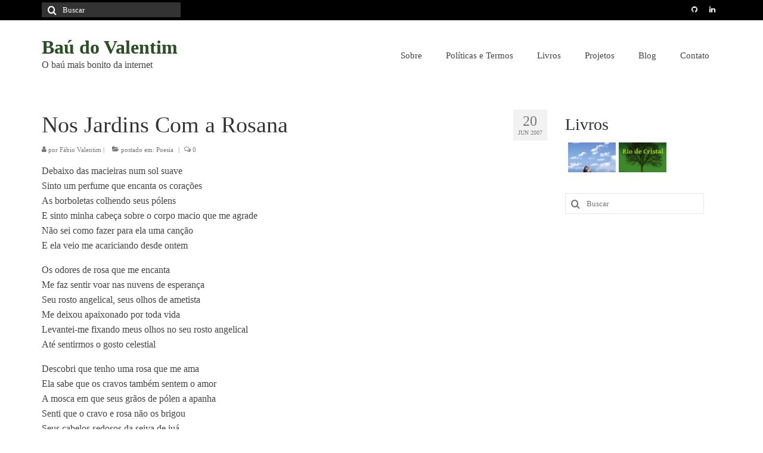

--- FILE ---
content_type: text/html; charset=UTF-8
request_url: https://www.baudovalentim.net/nos-jardins-com-a-rosana/
body_size: 22750
content:
<!DOCTYPE html>
<html class="no-js" lang="pt-BR" itemscope="itemscope" itemtype="https://schema.org/WebPage">
<head>
  <meta charset="UTF-8">
  <meta name="viewport" content="width=device-width, initial-scale=1.0">
  <meta http-equiv="X-UA-Compatible" content="IE=edge">
  <meta name='robots' content='index, follow, max-image-preview:large, max-snippet:-1, max-video-preview:-1' />
	<style>img:is([sizes="auto" i], [sizes^="auto," i]) { contain-intrinsic-size: 3000px 1500px }</style>
	<!-- Jetpack Site Verification Tags -->
<meta name="google-site-verification" content="nOO_renV2Q8DTOu-d9Vh7pToKJxJwQmkhkxYPctQEuA" />
<meta name="msvalidate.01" content="ED146811B22F52DAC4BCFE886319CF8C" />
<meta name="p:domain_verify" content="ed3991fef4bb7d5ae8046080c5db183e" />

	<!-- This site is optimized with the Yoast SEO plugin v26.4 - https://yoast.com/wordpress/plugins/seo/ -->
	<title>Nos Jardins Com a Rosana - Baú do Valentim</title>
	<meta name="description" content="Debaixo das macieiras num sol suaveSinto um perfume que encanta os coraçõesAs borboletas colhendo seus pólensE sinto minha cabeça sobre o corpo macio que" />
	<link rel="canonical" href="https://www.baudovalentim.net/nos-jardins-com-a-rosana/" />
	<meta property="og:locale" content="pt_BR" />
	<meta property="og:type" content="article" />
	<meta property="og:title" content="Nos Jardins Com a Rosana - Baú do Valentim" />
	<meta property="og:description" content="Debaixo das macieiras num sol suaveSinto um perfume que encanta os coraçõesAs borboletas colhendo seus pólensE sinto minha cabeça sobre o corpo macio que" />
	<meta property="og:url" content="https://www.baudovalentim.net/nos-jardins-com-a-rosana/" />
	<meta property="og:site_name" content="Baú do Valentim" />
	<meta property="article:publisher" content="https://www.facebook.com/fabio.valentim.39982" />
	<meta property="article:author" content="https://www.facebook.com/fabio.valentim.39982" />
	<meta property="article:published_time" content="2007-06-20T16:03:00+00:00" />
	<meta property="og:image" content="https://www.baudovalentim.net/wp-content/uploads/2015/08/image_standard.png" />
	<meta property="og:image:width" content="600" />
	<meta property="og:image:height" content="600" />
	<meta property="og:image:type" content="image/png" />
	<meta name="author" content="Fábio Valentim" />
	<meta name="twitter:card" content="summary_large_image" />
	<meta name="twitter:creator" content="@maitabom" />
	<meta name="twitter:site" content="@maitabom" />
	<meta name="twitter:label1" content="Escrito por" />
	<meta name="twitter:data1" content="Fábio Valentim" />
	<meta name="twitter:label2" content="Est. tempo de leitura" />
	<meta name="twitter:data2" content="1 minuto" />
	<script type="application/ld+json" class="yoast-schema-graph">{"@context":"https://schema.org","@graph":[{"@type":"Article","@id":"https://www.baudovalentim.net/nos-jardins-com-a-rosana/#article","isPartOf":{"@id":"https://www.baudovalentim.net/nos-jardins-com-a-rosana/"},"author":{"name":"Fábio Valentim","@id":"https://www.baudovalentim.net/#/schema/person/85c9556850d42ebfed6df20b4231dcce"},"headline":"Nos Jardins Com a Rosana","datePublished":"2007-06-20T16:03:00+00:00","mainEntityOfPage":{"@id":"https://www.baudovalentim.net/nos-jardins-com-a-rosana/"},"wordCount":201,"commentCount":0,"publisher":{"@id":"https://www.baudovalentim.net/#/schema/person/85c9556850d42ebfed6df20b4231dcce"},"articleSection":["Poesia"],"inLanguage":"pt-BR","potentialAction":[{"@type":"CommentAction","name":"Comment","target":["https://www.baudovalentim.net/nos-jardins-com-a-rosana/#respond"]}]},{"@type":"WebPage","@id":"https://www.baudovalentim.net/nos-jardins-com-a-rosana/","url":"https://www.baudovalentim.net/nos-jardins-com-a-rosana/","name":"Nos Jardins Com a Rosana - Baú do Valentim","isPartOf":{"@id":"https://www.baudovalentim.net/#website"},"datePublished":"2007-06-20T16:03:00+00:00","description":"Debaixo das macieiras num sol suaveSinto um perfume que encanta os coraçõesAs borboletas colhendo seus pólensE sinto minha cabeça sobre o corpo macio que","breadcrumb":{"@id":"https://www.baudovalentim.net/nos-jardins-com-a-rosana/#breadcrumb"},"inLanguage":"pt-BR","potentialAction":[{"@type":"ReadAction","target":["https://www.baudovalentim.net/nos-jardins-com-a-rosana/"]}]},{"@type":"BreadcrumbList","@id":"https://www.baudovalentim.net/nos-jardins-com-a-rosana/#breadcrumb","itemListElement":[{"@type":"ListItem","position":1,"name":"Início","item":"https://www.baudovalentim.net/"},{"@type":"ListItem","position":2,"name":"Blog","item":"https://www.baudovalentim.net/blog/"},{"@type":"ListItem","position":3,"name":"Nos Jardins Com a Rosana"}]},{"@type":"WebSite","@id":"https://www.baudovalentim.net/#website","url":"https://www.baudovalentim.net/","name":"Baú do Valentim","description":"O baú mais bonito da internet","publisher":{"@id":"https://www.baudovalentim.net/#/schema/person/85c9556850d42ebfed6df20b4231dcce"},"potentialAction":[{"@type":"SearchAction","target":{"@type":"EntryPoint","urlTemplate":"https://www.baudovalentim.net/?s={search_term_string}"},"query-input":{"@type":"PropertyValueSpecification","valueRequired":true,"valueName":"search_term_string"}}],"inLanguage":"pt-BR"},{"@type":["Person","Organization"],"@id":"https://www.baudovalentim.net/#/schema/person/85c9556850d42ebfed6df20b4231dcce","name":"Fábio Valentim","image":{"@type":"ImageObject","inLanguage":"pt-BR","@id":"https://www.baudovalentim.net/#/schema/person/image/","url":"https://secure.gravatar.com/avatar/c8b96439582de39147484fa003797cceaea6c16ac7f5517210119a7052fcd757?s=96&d=mm&r=g","contentUrl":"https://secure.gravatar.com/avatar/c8b96439582de39147484fa003797cceaea6c16ac7f5517210119a7052fcd757?s=96&d=mm&r=g","caption":"Fábio Valentim"},"logo":{"@id":"https://www.baudovalentim.net/#/schema/person/image/"},"description":"Uma pessoa que está sempre disposta a acreditar nos sonhos, no amor e na felicidade até as últimas consequências. Sou proprietário e editor-chefe do Baú do Valentim.","sameAs":["https://www.baudovalentim.net","https://www.facebook.com/fabio.valentim.39982","https://www.instagram.com/maitabao/","https://br.linkedin.com/in/maitabom","https://x.com/maitabom"],"url":"https://www.baudovalentim.net/author/maitabom/"}]}</script>
	<!-- / Yoast SEO plugin. -->


<link rel='dns-prefetch' href='//www.googletagmanager.com' />
<link rel='dns-prefetch' href='//stats.wp.com' />
<link rel='dns-prefetch' href='//fonts.googleapis.com' />
<link rel='dns-prefetch' href='//pagead2.googlesyndication.com' />
<link rel='preconnect' href='//c0.wp.com' />
<link rel="alternate" type="application/rss+xml" title="Feed para Baú do Valentim &raquo;" href="https://www.baudovalentim.net/feed/" />
<link rel="alternate" type="application/rss+xml" title="Feed de comentários para Baú do Valentim &raquo;" href="https://www.baudovalentim.net/comments/feed/" />
<link rel="alternate" type="application/rss+xml" title="Feed de comentários para Baú do Valentim &raquo; Nos Jardins Com a Rosana" href="https://www.baudovalentim.net/nos-jardins-com-a-rosana/feed/" />
<script type="text/javascript">
/* <![CDATA[ */
window._wpemojiSettings = {"baseUrl":"https:\/\/s.w.org\/images\/core\/emoji\/16.0.1\/72x72\/","ext":".png","svgUrl":"https:\/\/s.w.org\/images\/core\/emoji\/16.0.1\/svg\/","svgExt":".svg","source":{"concatemoji":"https:\/\/www.baudovalentim.net\/wp-includes\/js\/wp-emoji-release.min.js?ver=d7fca4de5f6b4dbf7f826c254984faf1"}};
/*! This file is auto-generated */
!function(s,n){var o,i,e;function c(e){try{var t={supportTests:e,timestamp:(new Date).valueOf()};sessionStorage.setItem(o,JSON.stringify(t))}catch(e){}}function p(e,t,n){e.clearRect(0,0,e.canvas.width,e.canvas.height),e.fillText(t,0,0);var t=new Uint32Array(e.getImageData(0,0,e.canvas.width,e.canvas.height).data),a=(e.clearRect(0,0,e.canvas.width,e.canvas.height),e.fillText(n,0,0),new Uint32Array(e.getImageData(0,0,e.canvas.width,e.canvas.height).data));return t.every(function(e,t){return e===a[t]})}function u(e,t){e.clearRect(0,0,e.canvas.width,e.canvas.height),e.fillText(t,0,0);for(var n=e.getImageData(16,16,1,1),a=0;a<n.data.length;a++)if(0!==n.data[a])return!1;return!0}function f(e,t,n,a){switch(t){case"flag":return n(e,"\ud83c\udff3\ufe0f\u200d\u26a7\ufe0f","\ud83c\udff3\ufe0f\u200b\u26a7\ufe0f")?!1:!n(e,"\ud83c\udde8\ud83c\uddf6","\ud83c\udde8\u200b\ud83c\uddf6")&&!n(e,"\ud83c\udff4\udb40\udc67\udb40\udc62\udb40\udc65\udb40\udc6e\udb40\udc67\udb40\udc7f","\ud83c\udff4\u200b\udb40\udc67\u200b\udb40\udc62\u200b\udb40\udc65\u200b\udb40\udc6e\u200b\udb40\udc67\u200b\udb40\udc7f");case"emoji":return!a(e,"\ud83e\udedf")}return!1}function g(e,t,n,a){var r="undefined"!=typeof WorkerGlobalScope&&self instanceof WorkerGlobalScope?new OffscreenCanvas(300,150):s.createElement("canvas"),o=r.getContext("2d",{willReadFrequently:!0}),i=(o.textBaseline="top",o.font="600 32px Arial",{});return e.forEach(function(e){i[e]=t(o,e,n,a)}),i}function t(e){var t=s.createElement("script");t.src=e,t.defer=!0,s.head.appendChild(t)}"undefined"!=typeof Promise&&(o="wpEmojiSettingsSupports",i=["flag","emoji"],n.supports={everything:!0,everythingExceptFlag:!0},e=new Promise(function(e){s.addEventListener("DOMContentLoaded",e,{once:!0})}),new Promise(function(t){var n=function(){try{var e=JSON.parse(sessionStorage.getItem(o));if("object"==typeof e&&"number"==typeof e.timestamp&&(new Date).valueOf()<e.timestamp+604800&&"object"==typeof e.supportTests)return e.supportTests}catch(e){}return null}();if(!n){if("undefined"!=typeof Worker&&"undefined"!=typeof OffscreenCanvas&&"undefined"!=typeof URL&&URL.createObjectURL&&"undefined"!=typeof Blob)try{var e="postMessage("+g.toString()+"("+[JSON.stringify(i),f.toString(),p.toString(),u.toString()].join(",")+"));",a=new Blob([e],{type:"text/javascript"}),r=new Worker(URL.createObjectURL(a),{name:"wpTestEmojiSupports"});return void(r.onmessage=function(e){c(n=e.data),r.terminate(),t(n)})}catch(e){}c(n=g(i,f,p,u))}t(n)}).then(function(e){for(var t in e)n.supports[t]=e[t],n.supports.everything=n.supports.everything&&n.supports[t],"flag"!==t&&(n.supports.everythingExceptFlag=n.supports.everythingExceptFlag&&n.supports[t]);n.supports.everythingExceptFlag=n.supports.everythingExceptFlag&&!n.supports.flag,n.DOMReady=!1,n.readyCallback=function(){n.DOMReady=!0}}).then(function(){return e}).then(function(){var e;n.supports.everything||(n.readyCallback(),(e=n.source||{}).concatemoji?t(e.concatemoji):e.wpemoji&&e.twemoji&&(t(e.twemoji),t(e.wpemoji)))}))}((window,document),window._wpemojiSettings);
/* ]]> */
</script>
<style id='wp-emoji-styles-inline-css' type='text/css'>

	img.wp-smiley, img.emoji {
		display: inline !important;
		border: none !important;
		box-shadow: none !important;
		height: 1em !important;
		width: 1em !important;
		margin: 0 0.07em !important;
		vertical-align: -0.1em !important;
		background: none !important;
		padding: 0 !important;
	}
</style>
<link rel='stylesheet' id='wp-block-library-css' href='https://c0.wp.com/c/6.8.3/wp-includes/css/dist/block-library/style.min.css' type='text/css' media='all' />
<style id='classic-theme-styles-inline-css' type='text/css'>
/*! This file is auto-generated */
.wp-block-button__link{color:#fff;background-color:#32373c;border-radius:9999px;box-shadow:none;text-decoration:none;padding:calc(.667em + 2px) calc(1.333em + 2px);font-size:1.125em}.wp-block-file__button{background:#32373c;color:#fff;text-decoration:none}
</style>
<link rel='stylesheet' id='mediaelement-css' href='https://c0.wp.com/c/6.8.3/wp-includes/js/mediaelement/mediaelementplayer-legacy.min.css' type='text/css' media='all' />
<link rel='stylesheet' id='wp-mediaelement-css' href='https://c0.wp.com/c/6.8.3/wp-includes/js/mediaelement/wp-mediaelement.min.css' type='text/css' media='all' />
<style id='jetpack-sharing-buttons-style-inline-css' type='text/css'>
.jetpack-sharing-buttons__services-list{display:flex;flex-direction:row;flex-wrap:wrap;gap:0;list-style-type:none;margin:5px;padding:0}.jetpack-sharing-buttons__services-list.has-small-icon-size{font-size:12px}.jetpack-sharing-buttons__services-list.has-normal-icon-size{font-size:16px}.jetpack-sharing-buttons__services-list.has-large-icon-size{font-size:24px}.jetpack-sharing-buttons__services-list.has-huge-icon-size{font-size:36px}@media print{.jetpack-sharing-buttons__services-list{display:none!important}}.editor-styles-wrapper .wp-block-jetpack-sharing-buttons{gap:0;padding-inline-start:0}ul.jetpack-sharing-buttons__services-list.has-background{padding:1.25em 2.375em}
</style>
<style id='global-styles-inline-css' type='text/css'>
:root{--wp--preset--aspect-ratio--square: 1;--wp--preset--aspect-ratio--4-3: 4/3;--wp--preset--aspect-ratio--3-4: 3/4;--wp--preset--aspect-ratio--3-2: 3/2;--wp--preset--aspect-ratio--2-3: 2/3;--wp--preset--aspect-ratio--16-9: 16/9;--wp--preset--aspect-ratio--9-16: 9/16;--wp--preset--color--black: #000;--wp--preset--color--cyan-bluish-gray: #abb8c3;--wp--preset--color--white: #fff;--wp--preset--color--pale-pink: #f78da7;--wp--preset--color--vivid-red: #cf2e2e;--wp--preset--color--luminous-vivid-orange: #ff6900;--wp--preset--color--luminous-vivid-amber: #fcb900;--wp--preset--color--light-green-cyan: #7bdcb5;--wp--preset--color--vivid-green-cyan: #00d084;--wp--preset--color--pale-cyan-blue: #8ed1fc;--wp--preset--color--vivid-cyan-blue: #0693e3;--wp--preset--color--vivid-purple: #9b51e0;--wp--preset--color--virtue-primary: #2d5c88;--wp--preset--color--virtue-primary-light: #6c8dab;--wp--preset--color--very-light-gray: #eee;--wp--preset--color--very-dark-gray: #444;--wp--preset--gradient--vivid-cyan-blue-to-vivid-purple: linear-gradient(135deg,rgba(6,147,227,1) 0%,rgb(155,81,224) 100%);--wp--preset--gradient--light-green-cyan-to-vivid-green-cyan: linear-gradient(135deg,rgb(122,220,180) 0%,rgb(0,208,130) 100%);--wp--preset--gradient--luminous-vivid-amber-to-luminous-vivid-orange: linear-gradient(135deg,rgba(252,185,0,1) 0%,rgba(255,105,0,1) 100%);--wp--preset--gradient--luminous-vivid-orange-to-vivid-red: linear-gradient(135deg,rgba(255,105,0,1) 0%,rgb(207,46,46) 100%);--wp--preset--gradient--very-light-gray-to-cyan-bluish-gray: linear-gradient(135deg,rgb(238,238,238) 0%,rgb(169,184,195) 100%);--wp--preset--gradient--cool-to-warm-spectrum: linear-gradient(135deg,rgb(74,234,220) 0%,rgb(151,120,209) 20%,rgb(207,42,186) 40%,rgb(238,44,130) 60%,rgb(251,105,98) 80%,rgb(254,248,76) 100%);--wp--preset--gradient--blush-light-purple: linear-gradient(135deg,rgb(255,206,236) 0%,rgb(152,150,240) 100%);--wp--preset--gradient--blush-bordeaux: linear-gradient(135deg,rgb(254,205,165) 0%,rgb(254,45,45) 50%,rgb(107,0,62) 100%);--wp--preset--gradient--luminous-dusk: linear-gradient(135deg,rgb(255,203,112) 0%,rgb(199,81,192) 50%,rgb(65,88,208) 100%);--wp--preset--gradient--pale-ocean: linear-gradient(135deg,rgb(255,245,203) 0%,rgb(182,227,212) 50%,rgb(51,167,181) 100%);--wp--preset--gradient--electric-grass: linear-gradient(135deg,rgb(202,248,128) 0%,rgb(113,206,126) 100%);--wp--preset--gradient--midnight: linear-gradient(135deg,rgb(2,3,129) 0%,rgb(40,116,252) 100%);--wp--preset--font-size--small: 13px;--wp--preset--font-size--medium: 20px;--wp--preset--font-size--large: 36px;--wp--preset--font-size--x-large: 42px;--wp--preset--spacing--20: 0.44rem;--wp--preset--spacing--30: 0.67rem;--wp--preset--spacing--40: 1rem;--wp--preset--spacing--50: 1.5rem;--wp--preset--spacing--60: 2.25rem;--wp--preset--spacing--70: 3.38rem;--wp--preset--spacing--80: 5.06rem;--wp--preset--shadow--natural: 6px 6px 9px rgba(0, 0, 0, 0.2);--wp--preset--shadow--deep: 12px 12px 50px rgba(0, 0, 0, 0.4);--wp--preset--shadow--sharp: 6px 6px 0px rgba(0, 0, 0, 0.2);--wp--preset--shadow--outlined: 6px 6px 0px -3px rgba(255, 255, 255, 1), 6px 6px rgba(0, 0, 0, 1);--wp--preset--shadow--crisp: 6px 6px 0px rgba(0, 0, 0, 1);}:where(.is-layout-flex){gap: 0.5em;}:where(.is-layout-grid){gap: 0.5em;}body .is-layout-flex{display: flex;}.is-layout-flex{flex-wrap: wrap;align-items: center;}.is-layout-flex > :is(*, div){margin: 0;}body .is-layout-grid{display: grid;}.is-layout-grid > :is(*, div){margin: 0;}:where(.wp-block-columns.is-layout-flex){gap: 2em;}:where(.wp-block-columns.is-layout-grid){gap: 2em;}:where(.wp-block-post-template.is-layout-flex){gap: 1.25em;}:where(.wp-block-post-template.is-layout-grid){gap: 1.25em;}.has-black-color{color: var(--wp--preset--color--black) !important;}.has-cyan-bluish-gray-color{color: var(--wp--preset--color--cyan-bluish-gray) !important;}.has-white-color{color: var(--wp--preset--color--white) !important;}.has-pale-pink-color{color: var(--wp--preset--color--pale-pink) !important;}.has-vivid-red-color{color: var(--wp--preset--color--vivid-red) !important;}.has-luminous-vivid-orange-color{color: var(--wp--preset--color--luminous-vivid-orange) !important;}.has-luminous-vivid-amber-color{color: var(--wp--preset--color--luminous-vivid-amber) !important;}.has-light-green-cyan-color{color: var(--wp--preset--color--light-green-cyan) !important;}.has-vivid-green-cyan-color{color: var(--wp--preset--color--vivid-green-cyan) !important;}.has-pale-cyan-blue-color{color: var(--wp--preset--color--pale-cyan-blue) !important;}.has-vivid-cyan-blue-color{color: var(--wp--preset--color--vivid-cyan-blue) !important;}.has-vivid-purple-color{color: var(--wp--preset--color--vivid-purple) !important;}.has-black-background-color{background-color: var(--wp--preset--color--black) !important;}.has-cyan-bluish-gray-background-color{background-color: var(--wp--preset--color--cyan-bluish-gray) !important;}.has-white-background-color{background-color: var(--wp--preset--color--white) !important;}.has-pale-pink-background-color{background-color: var(--wp--preset--color--pale-pink) !important;}.has-vivid-red-background-color{background-color: var(--wp--preset--color--vivid-red) !important;}.has-luminous-vivid-orange-background-color{background-color: var(--wp--preset--color--luminous-vivid-orange) !important;}.has-luminous-vivid-amber-background-color{background-color: var(--wp--preset--color--luminous-vivid-amber) !important;}.has-light-green-cyan-background-color{background-color: var(--wp--preset--color--light-green-cyan) !important;}.has-vivid-green-cyan-background-color{background-color: var(--wp--preset--color--vivid-green-cyan) !important;}.has-pale-cyan-blue-background-color{background-color: var(--wp--preset--color--pale-cyan-blue) !important;}.has-vivid-cyan-blue-background-color{background-color: var(--wp--preset--color--vivid-cyan-blue) !important;}.has-vivid-purple-background-color{background-color: var(--wp--preset--color--vivid-purple) !important;}.has-black-border-color{border-color: var(--wp--preset--color--black) !important;}.has-cyan-bluish-gray-border-color{border-color: var(--wp--preset--color--cyan-bluish-gray) !important;}.has-white-border-color{border-color: var(--wp--preset--color--white) !important;}.has-pale-pink-border-color{border-color: var(--wp--preset--color--pale-pink) !important;}.has-vivid-red-border-color{border-color: var(--wp--preset--color--vivid-red) !important;}.has-luminous-vivid-orange-border-color{border-color: var(--wp--preset--color--luminous-vivid-orange) !important;}.has-luminous-vivid-amber-border-color{border-color: var(--wp--preset--color--luminous-vivid-amber) !important;}.has-light-green-cyan-border-color{border-color: var(--wp--preset--color--light-green-cyan) !important;}.has-vivid-green-cyan-border-color{border-color: var(--wp--preset--color--vivid-green-cyan) !important;}.has-pale-cyan-blue-border-color{border-color: var(--wp--preset--color--pale-cyan-blue) !important;}.has-vivid-cyan-blue-border-color{border-color: var(--wp--preset--color--vivid-cyan-blue) !important;}.has-vivid-purple-border-color{border-color: var(--wp--preset--color--vivid-purple) !important;}.has-vivid-cyan-blue-to-vivid-purple-gradient-background{background: var(--wp--preset--gradient--vivid-cyan-blue-to-vivid-purple) !important;}.has-light-green-cyan-to-vivid-green-cyan-gradient-background{background: var(--wp--preset--gradient--light-green-cyan-to-vivid-green-cyan) !important;}.has-luminous-vivid-amber-to-luminous-vivid-orange-gradient-background{background: var(--wp--preset--gradient--luminous-vivid-amber-to-luminous-vivid-orange) !important;}.has-luminous-vivid-orange-to-vivid-red-gradient-background{background: var(--wp--preset--gradient--luminous-vivid-orange-to-vivid-red) !important;}.has-very-light-gray-to-cyan-bluish-gray-gradient-background{background: var(--wp--preset--gradient--very-light-gray-to-cyan-bluish-gray) !important;}.has-cool-to-warm-spectrum-gradient-background{background: var(--wp--preset--gradient--cool-to-warm-spectrum) !important;}.has-blush-light-purple-gradient-background{background: var(--wp--preset--gradient--blush-light-purple) !important;}.has-blush-bordeaux-gradient-background{background: var(--wp--preset--gradient--blush-bordeaux) !important;}.has-luminous-dusk-gradient-background{background: var(--wp--preset--gradient--luminous-dusk) !important;}.has-pale-ocean-gradient-background{background: var(--wp--preset--gradient--pale-ocean) !important;}.has-electric-grass-gradient-background{background: var(--wp--preset--gradient--electric-grass) !important;}.has-midnight-gradient-background{background: var(--wp--preset--gradient--midnight) !important;}.has-small-font-size{font-size: var(--wp--preset--font-size--small) !important;}.has-medium-font-size{font-size: var(--wp--preset--font-size--medium) !important;}.has-large-font-size{font-size: var(--wp--preset--font-size--large) !important;}.has-x-large-font-size{font-size: var(--wp--preset--font-size--x-large) !important;}
:where(.wp-block-post-template.is-layout-flex){gap: 1.25em;}:where(.wp-block-post-template.is-layout-grid){gap: 1.25em;}
:where(.wp-block-columns.is-layout-flex){gap: 2em;}:where(.wp-block-columns.is-layout-grid){gap: 2em;}
:root :where(.wp-block-pullquote){font-size: 1.5em;line-height: 1.6;}
</style>
<style id='kadence-blocks-global-variables-inline-css' type='text/css'>
:root {--global-kb-font-size-sm:clamp(0.8rem, 0.73rem + 0.217vw, 0.9rem);--global-kb-font-size-md:clamp(1.1rem, 0.995rem + 0.326vw, 1.25rem);--global-kb-font-size-lg:clamp(1.75rem, 1.576rem + 0.543vw, 2rem);--global-kb-font-size-xl:clamp(2.25rem, 1.728rem + 1.63vw, 3rem);--global-kb-font-size-xxl:clamp(2.5rem, 1.456rem + 3.26vw, 4rem);--global-kb-font-size-xxxl:clamp(2.75rem, 0.489rem + 7.065vw, 6rem);}:root {--global-palette1: #3182CE;--global-palette2: #2B6CB0;--global-palette3: #1A202C;--global-palette4: #2D3748;--global-palette5: #4A5568;--global-palette6: #718096;--global-palette7: #EDF2F7;--global-palette8: #F7FAFC;--global-palette9: #ffffff;}
</style>
<link rel='stylesheet' id='virtue_theme-css' href='https://www.baudovalentim.net/wp-content/themes/virtue/assets/css/virtue.css?ver=3.4.8' type='text/css' media='all' />
<link rel='stylesheet' id='virtue_skin-css' href='https://www.baudovalentim.net/wp-content/themes/virtue/assets/css/skins/redhot.css?ver=3.4.8' type='text/css' media='all' />
<link rel='stylesheet' id='redux-google-fonts-virtue-css' href='https://fonts.googleapis.com/css?family=Lato%3A700&#038;ver=d7fca4de5f6b4dbf7f826c254984faf1' type='text/css' media='all' />
<script   type="text/javascript" src="https://c0.wp.com/c/6.8.3/wp-includes/js/tinymce/tinymce.min.js" id="wp-tinymce-root-js"></script>
<script   type="text/javascript" src="https://c0.wp.com/c/6.8.3/wp-includes/js/tinymce/plugins/compat3x/plugin.min.js" id="wp-tinymce-js"></script>
<script   type="text/javascript" src="https://c0.wp.com/c/6.8.3/wp-includes/js/jquery/jquery.min.js" id="jquery-core-js"></script>
<script   type="text/javascript" src="https://c0.wp.com/c/6.8.3/wp-includes/js/jquery/jquery-migrate.min.js" id="jquery-migrate-js"></script>
<!--[if lt IE 9]>
<script   type="text/javascript" src="https://www.baudovalentim.net/wp-content/themes/virtue/assets/js/vendor/respond.min.js?ver=d7fca4de5f6b4dbf7f826c254984faf1" id="virtue-respond-js"></script>
<![endif]-->

<!-- Snippet da etiqueta do Google (gtag.js) adicionado pelo Site Kit -->
<!-- Snippet do Google Análises adicionado pelo Site Kit -->
<script   type="text/javascript" src="https://www.googletagmanager.com/gtag/js?id=G-Q7S81L6VHH" id="google_gtagjs-js" async></script>
<script   type="text/javascript" id="google_gtagjs-js-after">
/* <![CDATA[ */
window.dataLayer = window.dataLayer || [];function gtag(){dataLayer.push(arguments);}
gtag("set","linker",{"domains":["www.baudovalentim.net"]});
gtag("js", new Date());
gtag("set", "developer_id.dZTNiMT", true);
gtag("config", "G-Q7S81L6VHH");
/* ]]> */
</script>
<link rel="https://api.w.org/" href="https://www.baudovalentim.net/wp-json/" /><link rel="alternate" title="JSON" type="application/json" href="https://www.baudovalentim.net/wp-json/wp/v2/posts/974" /><link rel="EditURI" type="application/rsd+xml" title="RSD" href="https://www.baudovalentim.net/xmlrpc.php?rsd" />

<link rel='shortlink' href='https://www.baudovalentim.net/?p=974' />
<link rel="alternate" title="oEmbed (JSON)" type="application/json+oembed" href="https://www.baudovalentim.net/wp-json/oembed/1.0/embed?url=https%3A%2F%2Fwww.baudovalentim.net%2Fnos-jardins-com-a-rosana%2F" />
<link rel="alternate" title="oEmbed (XML)" type="text/xml+oembed" href="https://www.baudovalentim.net/wp-json/oembed/1.0/embed?url=https%3A%2F%2Fwww.baudovalentim.net%2Fnos-jardins-com-a-rosana%2F&#038;format=xml" />
<meta name="generator" content="Site Kit by Google 1.166.0" /><meta name="theme-color" content="#000000">
	<style>img#wpstats{display:none}</style>
		<style type="text/css">#logo {padding-top:25px;}#logo {padding-bottom:10px;}#logo {margin-left:0px;}#logo {margin-right:0px;}#nav-main {margin-top:40px;}#nav-main {margin-bottom:10px;}.headerfont, .tp-caption {font-family:Georgia, serif;}.topbarmenu ul li {font-family:Georgia, serif;}input[type=number]::-webkit-inner-spin-button, input[type=number]::-webkit-outer-spin-button { -webkit-appearance: none; margin: 0; } input[type=number] {-moz-appearance: textfield;}.quantity input::-webkit-outer-spin-button,.quantity input::-webkit-inner-spin-button {display: none;}.topclass {background:#000000    ;}.footerclass {background:#000000    ;}.product_item .product_details h5 {text-transform: none;}.product_item .product_details h5 {min-height:40px;}.kad-topbar-left, .kad-topbar-left .topbarmenu {float:right;} .kad-topbar-left .topbar_social, .kad-topbar-left .topbarmenu ul, .kad-topbar-left .kad-cart-total,.kad-topbar-right #topbar-search .form-search{float:left}@media (max-width: 767px) {.kad-desktop-slider {display:none;}}.entry-content p { margin-bottom:16px;}.home-iconmenu a{
   background: #000;
}
@media (max-width: 767px) {
    #topbar .kad-topbar-left, #topbar .kad-topbar-left .topbarmenu {
    	float: right;
    }
}
</style>
<!-- Meta-etiquetas do Google AdSense adicionado pelo Site Kit -->
<meta name="google-adsense-platform-account" content="ca-host-pub-2644536267352236">
<meta name="google-adsense-platform-domain" content="sitekit.withgoogle.com">
<!-- Fim das meta-etiquetas do Google AdSense adicionado pelo Site Kit -->

<!-- Código do Google Adsense adicionado pelo Site Kit -->
<script type="text/javascript" async="async" src="https://pagead2.googlesyndication.com/pagead/js/adsbygoogle.js?client=ca-pub-7641061456716318&amp;host=ca-host-pub-2644536267352236" crossorigin="anonymous"></script>

<!-- Fim do código do Google AdSense adicionado pelo Site Kit -->
		<style type="text/css" id="wp-custom-css">
			.su-spoiler.default {
}

.su-spoiler.default .su-spoiler-title {
	background-color: #000000;
	color: #FFF;
}

.su-spoiler.default .su-spoiler-title .su-spoiler-icon,
.su-spoiler.su-spoiler-closed .default .su-spoiler-title .su-spoiler-icon {
	left: 3px;
	background-color: #000000;
	color: #FFF;
}

.su-tabs.padrao {
	background-color: #000;
}

.su-tabs.padrao .su-tabs-nav span {
	color: #FFF;
}

.su-tabs.padrao .su-tabs-nav span:hover {
	color: #000;
}

.su-tabs.padrao .su-tabs-nav span.su-tabs-current {
	background-color: #FFF;
	color: #000;
}

.su-tabs.padrao .su-tabs-pane {
	padding: 1em;
	background-color: #FFF;
}

/*
	CSS migrado do Jetpack:
*/

.su-spoiler.default {
}

.su-spoiler.default .su-spoiler-title {
	background-color: #000000;
	color: #FFF;
}

.su-spoiler.default .su-spoiler-title .su-spoiler-icon,
.su-spoiler.su-spoiler-closed .default .su-spoiler-title .su-spoiler-icon {
	left: 3px;
	background-color: #000000;
	color: #FFF;
}

.su-tabs.padrao {
	background-color: #000;
}

.su-tabs.padrao .su-tabs-nav span {
	color: #FFF;
}

.su-tabs.padrao .su-tabs-nav span:hover {
	color: #000;
}

.su-tabs.padrao .su-tabs-nav span.su-tabs-current {
	background-color: #FFF;
	color: #000;
}

.su-tabs.padrao .su-tabs-pane {
	padding: 1em;
	background-color: #FFF;
}		</style>
		<style type="text/css" title="dynamic-css" class="options-output">header #logo a.brand,.logofont{font-family:Georgia, serif;line-height:40px;font-weight:700;font-style:normal;color:#2b4f25;font-size:32px;}.kad_tagline{font-family:Georgia, serif;line-height:20px;font-weight:400;font-style:normal;color:#444444;font-size:16px;}.product_item .product_details h5{font-family:Lato;line-height:20px;font-weight:700;font-style:normal;font-size:16px;}h1{font-family:Georgia, serif;line-height:40px;font-weight:400;font-style:normal;font-size:38px;}h2{font-family:Georgia, serif;line-height:40px;font-weight:normal;font-style:normal;font-size:32px;}h3{font-family:Georgia, serif;line-height:40px;font-weight:400;font-style:normal;font-size:28px;}h4{font-family:Georgia, serif;line-height:40px;font-weight:400;font-style:normal;font-size:24px;}h5{font-family:Georgia, serif;line-height:24px;font-weight:700;font-style:normal;font-size:20px;}body{font-family:Georgia, serif;line-height:25px;font-weight:400;font-style:normal;font-size:16px;}#nav-main ul.sf-menu a{font-family:Georgia, serif;line-height:18px;font-weight:400;font-style:normal;font-size:15px;}#nav-second ul.sf-menu a{font-family:Georgia, serif;line-height:22px;font-weight:400;font-style:normal;font-size:18px;}.kad-nav-inner .kad-mnav, .kad-mobile-nav .kad-nav-inner li a,.nav-trigger-case{font-family:Georgia, serif;line-height:20px;font-weight:400;font-style:normal;font-size:16px;}</style></head>
<body class="wp-singular post-template-default single single-post postid-974 single-format-standard wp-embed-responsive wp-theme-virtue wide nos-jardins-com-a-rosana">
	<div id="kt-skip-link"><a href="#content">Skip to Main Content</a></div>
	<div id="wrapper" class="container">
	<header class="banner headerclass" itemscope itemtype="https://schema.org/WPHeader">
	<div id="topbar" class="topclass">
	<div class="container">
		<div class="row">
			<div class="col-md-6 col-sm-6 kad-topbar-left">
				<div class="topbarmenu clearfix">
									<div class="topbar_social">
						<ul>
						<li><a href="https://github.com/maitabom/" target="_blank" title="GitHub do Fábio Valentim" data-toggle="tooltip" data-placement="bottom" data-original-title="GitHub do Fábio Valentim"><i class="icon-github "></i></a></li><li><a href="https://br.linkedin.com/in/maitabom" target="_blank" title="Linkedin do Fábio Valentim" data-toggle="tooltip" data-placement="bottom" data-original-title="Linkedin do Fábio Valentim"><i class="icon-linkedin "></i></a></li>						</ul>
					</div>
									</div>
			</div><!-- close col-md-6 --> 
			<div class="col-md-6 col-sm-6 kad-topbar-right">
				<div id="topbar-search" class="topbar-widget">
					<form role="search" method="get" class="form-search" action="https://www.baudovalentim.net/">
	<label>
		<span class="screen-reader-text">Buscar por:</span>
		<input type="text" value="" name="s" class="search-query" placeholder="Buscar">
	</label>
	<button type="submit" class="search-icon"><i class="icon-search"></i></button>
</form>				</div>
			</div> <!-- close col-md-6-->
		</div> <!-- Close Row -->
	</div> <!-- Close Container -->
</div>	<div class="container">
		<div class="row">
			<div class="col-md-4 clearfix kad-header-left">
				<div id="logo" class="logocase">
					<a class="brand logofont" href="https://www.baudovalentim.net/">
						Baú do Valentim					</a>
											<p class="kad_tagline belowlogo-text">O baú mais bonito da internet</p>
									</div> <!-- Close #logo -->
			</div><!-- close logo span -->
							<div class="col-md-8 kad-header-right">
					<nav id="nav-main" class="clearfix" itemscope itemtype="https://schema.org/SiteNavigationElement">
						<ul id="menu-principal" class="sf-menu"><li  class=" sf-dropdown menu-item-1315"><a href="https://www.baudovalentim.net/sobre/"><span>Sobre</span></a>
<ul class="sub-menu sf-dropdown-menu dropdown">
	<li  class=" menu-item-1342"><a href="https://www.baudovalentim.net/sobre/principios-filosofia-e-estilo-de-vida/"><span>Princípios Editoriais</span></a></li>
</ul>
</li>
<li  class=" menu-item-1369"><a href="https://www.baudovalentim.net/termos-e-politicas/"><span>Políticas e Termos</span></a></li>
<li  class=" menu-item-1389"><a href="https://www.baudovalentim.net/livros/"><span>Livros</span></a></li>
<li  class=" menu-item-1396"><a href="https://www.baudovalentim.net/tecnologia/"><span>Projetos</span></a></li>
<li  class=" current_page_parent menu-item-1361"><a href="https://www.baudovalentim.net/blog/"><span>Blog</span></a></li>
<li  class=" menu-item-1374"><a href="https://www.baudovalentim.net/contato/"><span>Contato</span></a></li>
</ul>					</nav> 
				</div> <!-- Close menuclass-->
			       
		</div> <!-- Close Row -->
					<div id="mobile-nav-trigger" class="nav-trigger">
				<button class="nav-trigger-case mobileclass collapsed" data-toggle="collapse" data-target=".kad-nav-collapse">
					<span class="kad-navbtn"><i class="icon-reorder"></i></span>
					<span class="kad-menu-name">Menu</span>
				</button>
			</div>
			<div id="kad-mobile-nav" class="kad-mobile-nav">
				<div class="kad-nav-inner mobileclass">
					<div class="kad-nav-collapse">
					<ul id="menu-principal-1" class="kad-mnav"><li  class=" sf-dropdown menu-item-1315"><a href="https://www.baudovalentim.net/sobre/"><span>Sobre</span></a>
<ul class="sub-menu sf-dropdown-menu dropdown">
	<li  class=" menu-item-1342"><a href="https://www.baudovalentim.net/sobre/principios-filosofia-e-estilo-de-vida/"><span>Princípios Editoriais</span></a></li>
</ul>
</li>
<li  class=" menu-item-1369"><a href="https://www.baudovalentim.net/termos-e-politicas/"><span>Políticas e Termos</span></a></li>
<li  class=" menu-item-1389"><a href="https://www.baudovalentim.net/livros/"><span>Livros</span></a></li>
<li  class=" menu-item-1396"><a href="https://www.baudovalentim.net/tecnologia/"><span>Projetos</span></a></li>
<li  class=" current_page_parent menu-item-1361"><a href="https://www.baudovalentim.net/blog/"><span>Blog</span></a></li>
<li  class=" menu-item-1374"><a href="https://www.baudovalentim.net/contato/"><span>Contato</span></a></li>
</ul>					</div>
				</div>
			</div>
		 
	</div> <!-- Close Container -->
	</header>
	<div class="wrap contentclass" role="document">

	<div id="content" class="container">
	<div class="row single-article" itemscope itemtype="https://schema.org/BlogPosting">
		<div class="main col-lg-9 col-md-8" role="main">
					<article class="post-974 post type-post status-publish format-standard hentry category-poesia">
			<div class="postmeta updated color_gray">
	<div class="postdate bg-lightgray headerfont">
		<meta itemprop="datePublished" content="2007-06-20T13:03:00-03:00">
		<span class="postday">20</span>
		jun 2007	</div>
</div>				<header>

				<h1 class="entry-title" itemprop="name headline">Nos Jardins Com a Rosana</h1><div class="subhead">
    <span class="postauthortop author vcard">
    <i class="icon-user"></i> por  <span itemprop="author"><a href="https://www.baudovalentim.net/author/maitabom/" class="fn" rel="author">Fábio Valentim</a></span> |</span>
      
    <span class="postedintop"><i class="icon-folder-open"></i> postado em: <a href="https://www.baudovalentim.net/category/poesia/" rel="category tag">Poesia</a></span>     <span class="kad-hidepostedin">|</span>
    <span class="postcommentscount">
    <i class="icon-comments-alt"></i> <span class="dsq-postid" data-dsqidentifier="974 http://baudovalentim-net.umbler.net/2007/06/20/nos-jardins-com-a-rosana/">0</span>    </span>
</div>				
				</header>

				<div class="entry-content" itemprop="articleBody">
					<p>Debaixo das macieiras num sol suave<br />Sinto um perfume que encanta os corações<br />As borboletas colhendo seus pólens<br />E sinto minha cabeça sobre o corpo macio que me agrade<br />Não sei como fazer para ela uma canção<br />E ela veio me acariciando desde ontem</p>
<p>Os odores de rosa que me encanta<br />Me faz sentir voar nas nuvens de esperança<br />Seu rosto angelical, seus olhos de ametista<br />Me deixou apaixonado por toda vida<br />Levantei-me fixando meus olhos no seu rosto angelical<br />Até sentirmos o gosto celestial</p>
<p>Descobri que tenho uma rosa que me ama<br />Ela sabe que os cravos também sentem o amor<br />A mosca em que seus grãos de pólen a apanha<br />Senti que o cravo e rosa não os brigou<br />Seus cabelos sedosos da seiva de juá<br />Me faz sentir limpo como a sua pureza que me satisfaz</p>
<p>Acordei ao som de música clássica<br />Pena que tudo isso era sonho<br />Sou homem solitário que busca calma<br />Saí da cama meio tonto&#8230;<br />Um dia eu encontrarei uma pessoa que me ama<br />E não preciso mergulhar nas ilusões cor de rosana.</p>
<p><span style="font-size:85%;">© <strong>Fábio Valentim</strong> (julho de 1999). Todos os direitos reservados.</span><br /><span style="font-size:85%;"></span><br /><span style="font-size:85%;">__________________</span><br /><span style="font-size:85%;"></span><br /><span style="font-size:85%;">Tá aí o tão esperado poema. O que acharam?</span></p>
				</div>

				<footer class="single-footer">
				<meta itemscope itemprop="mainEntityOfPage" content="https://www.baudovalentim.net/nos-jardins-com-a-rosana/" itemType="https://schema.org/WebPage" itemid="https://www.baudovalentim.net/nos-jardins-com-a-rosana/"><meta itemprop="dateModified" content="2007-06-20T13:03:00-03:00"><div itemprop="publisher" itemscope itemtype="https://schema.org/Organization"><meta itemprop="name" content="Baú do Valentim"></div><div class="kad-post-navigation clearfix">
        <div class="alignleft kad-previous-link">
        <a href="https://www.baudovalentim.net/sobre-comentarios-do-jo-soares-ontem-a-noite/" rel="prev">Post anterior</a> 
        </div>
        <div class="alignright kad-next-link">
        <a href="https://www.baudovalentim.net/quem-ama-nao-bloqueia/" rel="next">Próximo Post</a> 
        </div>
 </div> <!-- end navigation -->
 				</footer>
			</article>
			<div class="author-box">
	<ul class="nav nav-tabs" id="authorTab">
		<li class="active">
			<a href="#about">
				Sobre o autor			</a>
		</li>
		<li>
			<a href="#latest">
				Últimos Posts			</a>
		</li>
	</ul>

	<div class="tab-content postclass">
		<div class="tab-pane clearfix active" id="about">
			<div class="author-profile vcard">
				<img alt='' src='https://secure.gravatar.com/avatar/c8b96439582de39147484fa003797cceaea6c16ac7f5517210119a7052fcd757?s=80&#038;d=mm&#038;r=g' srcset='https://secure.gravatar.com/avatar/c8b96439582de39147484fa003797cceaea6c16ac7f5517210119a7052fcd757?s=160&#038;d=mm&#038;r=g 2x' class='avatar pull-left media-object avatar-80 photo' height='80' width='80' decoding='async'/>				<div class="author-follow">
					<span class="followtext">Seguir Fábio Valentim:</span>
					
											<span class="facebooklink">
						<a href="https://www.facebook.com/fabio.valentim.39982" title="Seguir  Fábio Valentim no Facebook"><i class="icon-facebook"></i></a>
						</span>
											<span class="twitterlink">
							<a href="http://twitter.com/maitabom" title="Seguir  Fábio Valentim no Twitter"><i class="icon-twitter"></i></a>
						</span>
											<span class="googlepluslink">
							<a href="https://plus.google.com/u/0/+FábioValentim/" title="Seguir  Fábio Valentim no Google Plus"><i class="icon-google-plus"></i></a>
						</span>
											<span class="linkedinlink">
							<a href="https://br.linkedin.com/in/maitabom" title="Seguir  Fábio Valentim no LinkedIn"><i class="icon-linkedin"></i></a>
						</span>
											<span class="instagramlink">
							<a href="https://www.instagram.com/maitabao/" title="Seguir  Fábio Valentim no Instagram"><i class="icon-instagram"></i></a>
						</span>
									</div><!--Author Follow-->

				<h5 class="author-name"><a href="https://www.baudovalentim.net/author/maitabom/" title="Posts de Fábio Valentim" rel="author">Fábio Valentim</a></h5>
				
									<p class="author-occupation"><strong>Analista de Sistemas e Escritor</strong></p>
								<p class="author-description author-bio">
					Uma pessoa que está sempre disposta a acreditar nos sonhos, no amor e na felicidade até as últimas consequências. Sou proprietário e editor-chefe do Baú do Valentim.				</p>
			</div>
		</div><!--pane-->
		
		<div class="tab-pane clearfix" id="latest">
			<div class="author-latestposts">
				<img alt='' src='https://secure.gravatar.com/avatar/c8b96439582de39147484fa003797cceaea6c16ac7f5517210119a7052fcd757?s=80&#038;d=mm&#038;r=g' srcset='https://secure.gravatar.com/avatar/c8b96439582de39147484fa003797cceaea6c16ac7f5517210119a7052fcd757?s=160&#038;d=mm&#038;r=g 2x' class='avatar pull-left media-object avatar-80 photo' height='80' width='80' decoding='async'/>				<h5>Últimos Posts de <a href="https://www.baudovalentim.net/author/maitabom/" title="Posts de Fábio Valentim" rel="author">Fábio Valentim</a></h5>
				<ul>
											<li>
							<a href="https://www.baudovalentim.net/o-perigo-da-carencia/">O Perigo da Carência</a>
							<span class="recentpost-date"> - 10/09/2018</span>
						</li>
												<li>
							<a href="https://www.baudovalentim.net/tentacoes/">Tentações</a>
							<span class="recentpost-date"> - 09/09/2018</span>
						</li>
												<li>
							<a href="https://www.baudovalentim.net/existe-lugar-seguro/">Existe Realmente Lugar Seguro?</a>
							<span class="recentpost-date"> - 30/08/2018</span>
						</li>
										</ul>
			</div><!--Latest Post -->
		</div><!--Latest pane -->
	</div><!--Tab content -->
</div><!--Author Box -->
<div id="blog_carousel_container" class="carousel_outerrim">
    <h3 class="title">Posts Similares</h3>    <div class="blog-carouselcase fredcarousel">
        			<div id="carouselcontainer-blog" class="rowtight fadein-carousel">
			    <div id="blog_carousel" class="blog_carousel slick-slider kt-slickslider kt-content-carousel loading clearfix" data-slider-fade="false" data-slider-type="content-carousel" data-slider-anim-speed="300" data-slider-scroll="1" data-slider-auto="true" data-slider-speed="9000" data-slider-xxl="3" data-slider-xl="3" data-slider-md="3" data-slider-sm="3" data-slider-xs="2" data-slider-ss="1">
            	                	<div class="tcol-md-4 tcol-sm-4 tcol-xs-6 tcol-ss-12">
                		<div class="blog_item grid_item post-792 post type-post status-publish format-standard hentry category-poesia" itemscope itemtype="https://schema.org/BlogPosting">
								<div class="imghoverclass">
									<a href="https://www.baudovalentim.net/a-poetisa-da-serra-da-boa-vista/" title="A Poetisa da Serra da Boa Vista">
										<div itemprop="image" itemscope itemtype="https://schema.org/ImageObject"><img src="https://www.baudovalentim.net/wp-content/uploads/2015/08/image_standard-266x266.png" width="266" height="266" srcset="https://www.baudovalentim.net/wp-content/uploads/2015/08/image_standard-266x266.png 266w, https://www.baudovalentim.net/wp-content/uploads/2015/08/image_standard-150x150.png 150w, https://www.baudovalentim.net/wp-content/uploads/2015/08/image_standard-300x300.png 300w, https://www.baudovalentim.net/wp-content/uploads/2015/08/image_standard-540x540.png 540w, https://www.baudovalentim.net/wp-content/uploads/2015/08/image_standard-270x270.png 270w, https://www.baudovalentim.net/wp-content/uploads/2015/08/image_standard-532x532.png 532w, https://www.baudovalentim.net/wp-content/uploads/2015/08/image_standard-365x365.png 365w, https://www.baudovalentim.net/wp-content/uploads/2015/08/image_standard.png 600w" sizes="(max-width: 266px) 100vw, 266px" class="iconhover" itemprop="contentUrl" alt="" ><meta itemprop="url" content="https://www.baudovalentim.net/wp-content/uploads/2015/08/image_standard-266x266.png"><meta itemprop="width" content="266px"><meta itemprop="height" content="266px"></div>									</a> 
				                </div>
			              		<a href="https://www.baudovalentim.net/a-poetisa-da-serra-da-boa-vista/" class="bcarousellink">
							        <header>
						               	<h5 class="entry-title" itemprop="name headline">A Poetisa da Serra da Boa Vista</h5>
						                <div class="subhead">
						                	<meta itemprop="datePublished" content="2010-03-26T10:48:00-03:00">
						                	<span class="postday">26/03/2010</span>
						                </div>
						            </header>
		                    		<div class="entry-content" itemprop="articleBody">
		                        		<p>Oh, céus, oh nuvens que a assistem o meu clamorQuão belas são as montanhas na...</p>
		                    		</div>
                           		</a>
                           		<meta itemscope itemprop="mainEntityOfPage" content="https://www.baudovalentim.net/a-poetisa-da-serra-da-boa-vista/" itemType="https://schema.org/WebPage" itemid="https://www.baudovalentim.net/a-poetisa-da-serra-da-boa-vista/"><meta itemprop="dateModified" content="2010-03-26T10:48:00-03:00"><div itemprop="publisher" itemscope itemtype="https://schema.org/Organization"><meta itemprop="name" content="Baú do Valentim"></div><span class="author vcard kt-hentry-hide" itemprop="author" content="Fábio Valentim"><span class="fn">Fábio Valentim</span></span><span class="kt-hentry-hide updated">26/03/2010</span>	                 	</div>
	            	</div>
            		                	<div class="tcol-md-4 tcol-sm-4 tcol-xs-6 tcol-ss-12">
                		<div class="blog_item grid_item post-863 post type-post status-publish format-standard hentry category-poesia" itemscope itemtype="https://schema.org/BlogPosting">
								<div class="imghoverclass">
									<a href="https://www.baudovalentim.net/anjo-da-minha-vida/" title="Anjo da Minha Vida">
										<div itemprop="image" itemscope itemtype="https://schema.org/ImageObject"><img src="https://www.baudovalentim.net/wp-content/uploads/2015/08/image_standard-266x266.png" width="266" height="266" srcset="https://www.baudovalentim.net/wp-content/uploads/2015/08/image_standard-266x266.png 266w, https://www.baudovalentim.net/wp-content/uploads/2015/08/image_standard-150x150.png 150w, https://www.baudovalentim.net/wp-content/uploads/2015/08/image_standard-300x300.png 300w, https://www.baudovalentim.net/wp-content/uploads/2015/08/image_standard-540x540.png 540w, https://www.baudovalentim.net/wp-content/uploads/2015/08/image_standard-270x270.png 270w, https://www.baudovalentim.net/wp-content/uploads/2015/08/image_standard-532x532.png 532w, https://www.baudovalentim.net/wp-content/uploads/2015/08/image_standard-365x365.png 365w, https://www.baudovalentim.net/wp-content/uploads/2015/08/image_standard.png 600w" sizes="(max-width: 266px) 100vw, 266px" class="iconhover" itemprop="contentUrl" alt="" ><meta itemprop="url" content="https://www.baudovalentim.net/wp-content/uploads/2015/08/image_standard-266x266.png"><meta itemprop="width" content="266px"><meta itemprop="height" content="266px"></div>									</a> 
				                </div>
			              		<a href="https://www.baudovalentim.net/anjo-da-minha-vida/" class="bcarousellink">
							        <header>
						               	<h5 class="entry-title" itemprop="name headline">Anjo da Minha Vida</h5>
						                <div class="subhead">
						                	<meta itemprop="datePublished" content="2009-01-23T17:00:00-02:00">
						                	<span class="postday">23/01/2009</span>
						                </div>
						            </header>
		                    		<div class="entry-content" itemprop="articleBody">
		                        		<p>Minha menina, amada meninaMinha amante, minha amigaQueria escrever para ti, uma bela poesiaPara poder sentir...</p>
		                    		</div>
                           		</a>
                           		<meta itemscope itemprop="mainEntityOfPage" content="https://www.baudovalentim.net/anjo-da-minha-vida/" itemType="https://schema.org/WebPage" itemid="https://www.baudovalentim.net/anjo-da-minha-vida/"><meta itemprop="dateModified" content="2009-01-23T17:00:00-02:00"><div itemprop="publisher" itemscope itemtype="https://schema.org/Organization"><meta itemprop="name" content="Baú do Valentim"></div><span class="author vcard kt-hentry-hide" itemprop="author" content="Fábio Valentim"><span class="fn">Fábio Valentim</span></span><span class="kt-hentry-hide updated">23/01/2009</span>	                 	</div>
	            	</div>
            		                	<div class="tcol-md-4 tcol-sm-4 tcol-xs-6 tcol-ss-12">
                		<div class="blog_item grid_item post-492 post type-post status-publish format-standard hentry category-poesia" itemscope itemtype="https://schema.org/BlogPosting">
								<div class="imghoverclass">
									<a href="https://www.baudovalentim.net/tempero-do-amor/" title="Tempero do Amor">
										<div itemprop="image" itemscope itemtype="https://schema.org/ImageObject"><img src="https://www.baudovalentim.net/wp-content/uploads/2015/08/image_standard-266x266.png" width="266" height="266" srcset="https://www.baudovalentim.net/wp-content/uploads/2015/08/image_standard-266x266.png 266w, https://www.baudovalentim.net/wp-content/uploads/2015/08/image_standard-150x150.png 150w, https://www.baudovalentim.net/wp-content/uploads/2015/08/image_standard-300x300.png 300w, https://www.baudovalentim.net/wp-content/uploads/2015/08/image_standard-540x540.png 540w, https://www.baudovalentim.net/wp-content/uploads/2015/08/image_standard-270x270.png 270w, https://www.baudovalentim.net/wp-content/uploads/2015/08/image_standard-532x532.png 532w, https://www.baudovalentim.net/wp-content/uploads/2015/08/image_standard-365x365.png 365w, https://www.baudovalentim.net/wp-content/uploads/2015/08/image_standard.png 600w" sizes="(max-width: 266px) 100vw, 266px" class="iconhover" itemprop="contentUrl" alt="" ><meta itemprop="url" content="https://www.baudovalentim.net/wp-content/uploads/2015/08/image_standard-266x266.png"><meta itemprop="width" content="266px"><meta itemprop="height" content="266px"></div>									</a> 
				                </div>
			              		<a href="https://www.baudovalentim.net/tempero-do-amor/" class="bcarousellink">
							        <header>
						               	<h5 class="entry-title" itemprop="name headline">Tempero do Amor</h5>
						                <div class="subhead">
						                	<meta itemprop="datePublished" content="2013-05-04T18:33:00-03:00">
						                	<span class="postday">04/05/2013</span>
						                </div>
						            </header>
		                    		<div class="entry-content" itemprop="articleBody">
		                        		<p>Nosso amor de temperosque alimenta nossos desejosDesejando-te sempre o tempo todoem fazer amor o dia...</p>
		                    		</div>
                           		</a>
                           		<meta itemscope itemprop="mainEntityOfPage" content="https://www.baudovalentim.net/tempero-do-amor/" itemType="https://schema.org/WebPage" itemid="https://www.baudovalentim.net/tempero-do-amor/"><meta itemprop="dateModified" content="2013-05-04T18:33:00-03:00"><div itemprop="publisher" itemscope itemtype="https://schema.org/Organization"><meta itemprop="name" content="Baú do Valentim"></div><span class="author vcard kt-hentry-hide" itemprop="author" content="Fábio Valentim"><span class="fn">Fábio Valentim</span></span><span class="kt-hentry-hide updated">04/05/2013</span>	                 	</div>
	            	</div>
            		                	<div class="tcol-md-4 tcol-sm-4 tcol-xs-6 tcol-ss-12">
                		<div class="blog_item grid_item post-661 post type-post status-publish format-standard hentry category-poesia" itemscope itemtype="https://schema.org/BlogPosting">
								<div class="imghoverclass">
									<a href="https://www.baudovalentim.net/sereias-do-norte/" title="Sereias do Norte">
										<div itemprop="image" itemscope itemtype="https://schema.org/ImageObject"><img src="https://www.baudovalentim.net/wp-content/uploads/2015/08/image_standard-266x266.png" width="266" height="266" srcset="https://www.baudovalentim.net/wp-content/uploads/2015/08/image_standard-266x266.png 266w, https://www.baudovalentim.net/wp-content/uploads/2015/08/image_standard-150x150.png 150w, https://www.baudovalentim.net/wp-content/uploads/2015/08/image_standard-300x300.png 300w, https://www.baudovalentim.net/wp-content/uploads/2015/08/image_standard-540x540.png 540w, https://www.baudovalentim.net/wp-content/uploads/2015/08/image_standard-270x270.png 270w, https://www.baudovalentim.net/wp-content/uploads/2015/08/image_standard-532x532.png 532w, https://www.baudovalentim.net/wp-content/uploads/2015/08/image_standard-365x365.png 365w, https://www.baudovalentim.net/wp-content/uploads/2015/08/image_standard.png 600w" sizes="(max-width: 266px) 100vw, 266px" class="iconhover" itemprop="contentUrl" alt="" ><meta itemprop="url" content="https://www.baudovalentim.net/wp-content/uploads/2015/08/image_standard-266x266.png"><meta itemprop="width" content="266px"><meta itemprop="height" content="266px"></div>									</a> 
				                </div>
			              		<a href="https://www.baudovalentim.net/sereias-do-norte/" class="bcarousellink">
							        <header>
						               	<h5 class="entry-title" itemprop="name headline">Sereias do Norte</h5>
						                <div class="subhead">
						                	<meta itemprop="datePublished" content="2011-09-17T18:05:00-03:00">
						                	<span class="postday">17/09/2011</span>
						                </div>
						            </header>
		                    		<div class="entry-content" itemprop="articleBody">
		                        		<p>Diante de esmeraldas águas límpidasSob o belo sol que tanto brilhaUm aroma do amor se...</p>
		                    		</div>
                           		</a>
                           		<meta itemscope itemprop="mainEntityOfPage" content="https://www.baudovalentim.net/sereias-do-norte/" itemType="https://schema.org/WebPage" itemid="https://www.baudovalentim.net/sereias-do-norte/"><meta itemprop="dateModified" content="2011-09-17T18:05:00-03:00"><div itemprop="publisher" itemscope itemtype="https://schema.org/Organization"><meta itemprop="name" content="Baú do Valentim"></div><span class="author vcard kt-hentry-hide" itemprop="author" content="Fábio Valentim"><span class="fn">Fábio Valentim</span></span><span class="kt-hentry-hide updated">17/09/2011</span>	                 	</div>
	            	</div>
            		                	<div class="tcol-md-4 tcol-sm-4 tcol-xs-6 tcol-ss-12">
                		<div class="blog_item grid_item post-709 post type-post status-publish format-standard hentry category-poesia" itemscope itemtype="https://schema.org/BlogPosting">
								<div class="imghoverclass">
									<a href="https://www.baudovalentim.net/aguas-proibidas/" title="Águas Proibidas">
										<div itemprop="image" itemscope itemtype="https://schema.org/ImageObject"><img src="https://www.baudovalentim.net/wp-content/uploads/2015/08/image_standard-266x266.png" width="266" height="266" srcset="https://www.baudovalentim.net/wp-content/uploads/2015/08/image_standard-266x266.png 266w, https://www.baudovalentim.net/wp-content/uploads/2015/08/image_standard-150x150.png 150w, https://www.baudovalentim.net/wp-content/uploads/2015/08/image_standard-300x300.png 300w, https://www.baudovalentim.net/wp-content/uploads/2015/08/image_standard-540x540.png 540w, https://www.baudovalentim.net/wp-content/uploads/2015/08/image_standard-270x270.png 270w, https://www.baudovalentim.net/wp-content/uploads/2015/08/image_standard-532x532.png 532w, https://www.baudovalentim.net/wp-content/uploads/2015/08/image_standard-365x365.png 365w, https://www.baudovalentim.net/wp-content/uploads/2015/08/image_standard.png 600w" sizes="(max-width: 266px) 100vw, 266px" class="iconhover" itemprop="contentUrl" alt="" ><meta itemprop="url" content="https://www.baudovalentim.net/wp-content/uploads/2015/08/image_standard-266x266.png"><meta itemprop="width" content="266px"><meta itemprop="height" content="266px"></div>									</a> 
				                </div>
			              		<a href="https://www.baudovalentim.net/aguas-proibidas/" class="bcarousellink">
							        <header>
						               	<h5 class="entry-title" itemprop="name headline">Águas Proibidas</h5>
						                <div class="subhead">
						                	<meta itemprop="datePublished" content="2011-04-30T18:22:00-03:00">
						                	<span class="postday">30/04/2011</span>
						                </div>
						            </header>
		                    		<div class="entry-content" itemprop="articleBody">
		                        		<p>Sinto-me tentado com esse belo olharTentado a navegar pelas águas proibidasMeus coração insiste em navergar...</p>
		                    		</div>
                           		</a>
                           		<meta itemscope itemprop="mainEntityOfPage" content="https://www.baudovalentim.net/aguas-proibidas/" itemType="https://schema.org/WebPage" itemid="https://www.baudovalentim.net/aguas-proibidas/"><meta itemprop="dateModified" content="2011-04-30T18:22:00-03:00"><div itemprop="publisher" itemscope itemtype="https://schema.org/Organization"><meta itemprop="name" content="Baú do Valentim"></div><span class="author vcard kt-hentry-hide" itemprop="author" content="Fábio Valentim"><span class="fn">Fábio Valentim</span></span><span class="kt-hentry-hide updated">30/04/2011</span>	                 	</div>
	            	</div>
            		                	<div class="tcol-md-4 tcol-sm-4 tcol-xs-6 tcol-ss-12">
                		<div class="blog_item grid_item post-601 post type-post status-publish format-standard hentry category-poesia" itemscope itemtype="https://schema.org/BlogPosting">
								<div class="imghoverclass">
									<a href="https://www.baudovalentim.net/desafio/" title="Desafio">
										<div itemprop="image" itemscope itemtype="https://schema.org/ImageObject"><img src="https://www.baudovalentim.net/wp-content/uploads/2015/08/image_standard-266x266.png" width="266" height="266" srcset="https://www.baudovalentim.net/wp-content/uploads/2015/08/image_standard-266x266.png 266w, https://www.baudovalentim.net/wp-content/uploads/2015/08/image_standard-150x150.png 150w, https://www.baudovalentim.net/wp-content/uploads/2015/08/image_standard-300x300.png 300w, https://www.baudovalentim.net/wp-content/uploads/2015/08/image_standard-540x540.png 540w, https://www.baudovalentim.net/wp-content/uploads/2015/08/image_standard-270x270.png 270w, https://www.baudovalentim.net/wp-content/uploads/2015/08/image_standard-532x532.png 532w, https://www.baudovalentim.net/wp-content/uploads/2015/08/image_standard-365x365.png 365w, https://www.baudovalentim.net/wp-content/uploads/2015/08/image_standard.png 600w" sizes="(max-width: 266px) 100vw, 266px" class="iconhover" itemprop="contentUrl" alt="" ><meta itemprop="url" content="https://www.baudovalentim.net/wp-content/uploads/2015/08/image_standard-266x266.png"><meta itemprop="width" content="266px"><meta itemprop="height" content="266px"></div>									</a> 
				                </div>
			              		<a href="https://www.baudovalentim.net/desafio/" class="bcarousellink">
							        <header>
						               	<h5 class="entry-title" itemprop="name headline">Desafio</h5>
						                <div class="subhead">
						                	<meta itemprop="datePublished" content="2012-03-03T17:39:00-03:00">
						                	<span class="postday">03/03/2012</span>
						                </div>
						            </header>
		                    		<div class="entry-content" itemprop="articleBody">
		                        		<p>Eu te desafio, ó destino insensatoLevastes-me ao destino da penúriaNão pretendo mais ser teu escravoEstou...</p>
		                    		</div>
                           		</a>
                           		<meta itemscope itemprop="mainEntityOfPage" content="https://www.baudovalentim.net/desafio/" itemType="https://schema.org/WebPage" itemid="https://www.baudovalentim.net/desafio/"><meta itemprop="dateModified" content="2012-03-03T17:39:00-03:00"><div itemprop="publisher" itemscope itemtype="https://schema.org/Organization"><meta itemprop="name" content="Baú do Valentim"></div><span class="author vcard kt-hentry-hide" itemprop="author" content="Fábio Valentim"><span class="fn">Fábio Valentim</span></span><span class="kt-hentry-hide updated">03/03/2012</span>	                 	</div>
	            	</div>
            															
			</div>
        </div>
    </div>
</div><!-- Blog Carousel Container-->
<div id="disqus_thread"></div>
		</div>
		<aside class="col-lg-3 col-md-4 kad-sidebar" role="complementary" itemscope itemtype="https://schema.org/WPSideBar">
	<div class="sidebar">
		<section id="kadence_image_grid-2" class="widget-1 widget-first widget kadence_image_grid"><div class="widget-inner">        <h3>Livros</h3>        
				<div class="imagegrid-widget">
												<a href="https://www.baudovalentim.net/portfolio/a-pedra-da-gavea-e-o-mundo-secreto/" title="A Pedra da Gávea e o Mundo Secreto" class="imagegrid_item lightboxhover">
								<img width="80" height="50" src="https://www.baudovalentim.net/wp-content/uploads/2015/08/PedraDaGavea-Divulgacao-80x50.jpg" class="attachment-widget-thumb size-widget-thumb wp-post-image" alt="" decoding="async" loading="lazy" />							</a>
													<a href="https://www.baudovalentim.net/portfolio/rio-de-cristal/" title="Rio de Cristal" class="imagegrid_item lightboxhover">
								<img width="80" height="50" src="https://www.baudovalentim.net/wp-content/uploads/2015/08/RioCristal-Divulgacao1-80x50.jpg" class="attachment-widget-thumb size-widget-thumb wp-post-image" alt="" decoding="async" loading="lazy" />							</a>
											</div>
							<div class="clearfix"></div>
		</div></section><section id="search-2" class="widget-2 widget widget_search"><div class="widget-inner"><form role="search" method="get" class="form-search" action="https://www.baudovalentim.net/">
	<label>
		<span class="screen-reader-text">Buscar por:</span>
		<input type="text" value="" name="s" class="search-query" placeholder="Buscar">
	</label>
	<button type="submit" class="search-icon"><i class="icon-search"></i></button>
</form></div></section><section id="block-2" class="widget-3 widget widget_block"><div class="widget-inner"><script async="" src="https://pagead2.googlesyndication.com/pagead/js/adsbygoogle.js?client=ca-pub-7641061456716318" crossorigin="anonymous"></script>
<!-- Lateral -->
<ins class="adsbygoogle" style="display:block" data-ad-client="ca-pub-7641061456716318" data-ad-slot="9164902980" data-ad-format="auto" data-full-width-responsive="true"></ins>
<script>
     (adsbygoogle = window.adsbygoogle || []).push({});
</script></div></section><section id="categories-2" class="widget-4 widget widget_categories"><div class="widget-inner"><h3>Assuntos</h3><form action="https://www.baudovalentim.net" method="get"><label class="screen-reader-text" for="cat">Assuntos</label><select  name='cat' id='cat' class='postform'>
	<option value='-1'>Selecionar categoria</option>
	<option class="level-0" value="36">A Pedra da Gávea&nbsp;&nbsp;(12)</option>
	<option class="level-0" value="10">Baú&nbsp;&nbsp;(32)</option>
	<option class="level-0" value="8">Blogosfera&nbsp;&nbsp;(32)</option>
	<option class="level-0" value="38">Celular&nbsp;&nbsp;(7)</option>
	<option class="level-0" value="2">Conselhos e Partilhas&nbsp;&nbsp;(106)</option>
	<option class="level-0" value="3">Cotidiano&nbsp;&nbsp;(141)</option>
	<option class="level-0" value="13">Cultura&nbsp;&nbsp;(5)</option>
	<option class="level-0" value="35">Editorial&nbsp;&nbsp;(11)</option>
	<option class="level-0" value="29">Educação&nbsp;&nbsp;(16)</option>
	<option class="level-0" value="30">Empreendedorismo&nbsp;&nbsp;(19)</option>
	<option class="level-0" value="43">Esportes&nbsp;&nbsp;(1)</option>
	<option class="level-0" value="5">Fé&nbsp;&nbsp;(49)</option>
	<option class="level-0" value="19">Governo&nbsp;&nbsp;(55)</option>
	<option class="level-0" value="23">História&nbsp;&nbsp;(29)</option>
	<option class="level-0" value="39">Humor&nbsp;&nbsp;(4)</option>
	<option class="level-0" value="40">Imagens&nbsp;&nbsp;(1)</option>
	<option class="level-0" value="27">Inclusão Digital&nbsp;&nbsp;(22)</option>
	<option class="level-0" value="28">Informática&nbsp;&nbsp;(18)</option>
	<option class="level-0" value="17">Internet&nbsp;&nbsp;(44)</option>
	<option class="level-0" value="33">Legislação&nbsp;&nbsp;(7)</option>
	<option class="level-0" value="34">Livros&nbsp;&nbsp;(21)</option>
	<option class="level-0" value="26">Meio Ambiente&nbsp;&nbsp;(6)</option>
	<option class="level-0" value="32">Mercado de Trabalho&nbsp;&nbsp;(25)</option>
	<option class="level-0" value="22">Mistérios&nbsp;&nbsp;(26)</option>
	<option class="level-0" value="20">Mulher&nbsp;&nbsp;(5)</option>
	<option class="level-0" value="37">Mundos Secretos&nbsp;&nbsp;(8)</option>
	<option class="level-0" value="24">Música&nbsp;&nbsp;(4)</option>
	<option class="level-0" value="25">Novo Milênio&nbsp;&nbsp;(29)</option>
	<option class="level-0" value="11">Pessoal&nbsp;&nbsp;(41)</option>
	<option class="level-0" value="12">Poesia&nbsp;&nbsp;(95)</option>
	<option class="level-0" value="15">Politicamente Correto&nbsp;&nbsp;(63)</option>
	<option class="level-0" value="41">Programação&nbsp;&nbsp;(1)</option>
	<option class="level-0" value="21">Prosa&nbsp;&nbsp;(13)</option>
	<option class="level-0" value="18">Redes Sociais&nbsp;&nbsp;(36)</option>
	<option class="level-0" value="6">Relacionamentos&nbsp;&nbsp;(61)</option>
	<option class="level-0" value="7">Saúde&nbsp;&nbsp;(13)</option>
	<option class="level-0" value="4">Sentido da Vida&nbsp;&nbsp;(83)</option>
	<option class="level-0" value="14">Sexo&nbsp;&nbsp;(16)</option>
	<option class="level-0" value="31">Soluções&nbsp;&nbsp;(7)</option>
	<option class="level-0" value="16">Tecnologia&nbsp;&nbsp;(28)</option>
	<option class="level-0" value="9">Trabalhos&nbsp;&nbsp;(14)</option>
</select>
</form><script type="text/javascript">
/* <![CDATA[ */

(function() {
	var dropdown = document.getElementById( "cat" );
	function onCatChange() {
		if ( dropdown.options[ dropdown.selectedIndex ].value > 0 ) {
			dropdown.parentNode.submit();
		}
	}
	dropdown.onchange = onCatChange;
})();

/* ]]> */
</script>
</div></section><section id="archives-2" class="widget-5 widget widget_archive"><div class="widget-inner"><h3>Arquivos</h3>		<label class="screen-reader-text" for="archives-dropdown-2">Arquivos</label>
		<select id="archives-dropdown-2" name="archive-dropdown">
			
			<option value="">Selecionar o mês</option>
				<option value='https://www.baudovalentim.net/2018/09/'> setembro 2018 &nbsp;(2)</option>
	<option value='https://www.baudovalentim.net/2018/08/'> agosto 2018 &nbsp;(3)</option>
	<option value='https://www.baudovalentim.net/2016/09/'> setembro 2016 &nbsp;(1)</option>
	<option value='https://www.baudovalentim.net/2016/02/'> fevereiro 2016 &nbsp;(2)</option>
	<option value='https://www.baudovalentim.net/2016/01/'> janeiro 2016 &nbsp;(3)</option>
	<option value='https://www.baudovalentim.net/2015/12/'> dezembro 2015 &nbsp;(1)</option>
	<option value='https://www.baudovalentim.net/2015/11/'> novembro 2015 &nbsp;(2)</option>
	<option value='https://www.baudovalentim.net/2015/10/'> outubro 2015 &nbsp;(2)</option>
	<option value='https://www.baudovalentim.net/2015/09/'> setembro 2015 &nbsp;(6)</option>
	<option value='https://www.baudovalentim.net/2014/12/'> dezembro 2014 &nbsp;(1)</option>
	<option value='https://www.baudovalentim.net/2014/07/'> julho 2014 &nbsp;(1)</option>
	<option value='https://www.baudovalentim.net/2014/06/'> junho 2014 &nbsp;(1)</option>
	<option value='https://www.baudovalentim.net/2014/02/'> fevereiro 2014 &nbsp;(2)</option>
	<option value='https://www.baudovalentim.net/2014/01/'> janeiro 2014 &nbsp;(7)</option>
	<option value='https://www.baudovalentim.net/2013/12/'> dezembro 2013 &nbsp;(3)</option>
	<option value='https://www.baudovalentim.net/2013/06/'> junho 2013 &nbsp;(3)</option>
	<option value='https://www.baudovalentim.net/2013/05/'> maio 2013 &nbsp;(6)</option>
	<option value='https://www.baudovalentim.net/2013/04/'> abril 2013 &nbsp;(3)</option>
	<option value='https://www.baudovalentim.net/2013/03/'> março 2013 &nbsp;(3)</option>
	<option value='https://www.baudovalentim.net/2013/02/'> fevereiro 2013 &nbsp;(6)</option>
	<option value='https://www.baudovalentim.net/2013/01/'> janeiro 2013 &nbsp;(6)</option>
	<option value='https://www.baudovalentim.net/2012/12/'> dezembro 2012 &nbsp;(6)</option>
	<option value='https://www.baudovalentim.net/2012/11/'> novembro 2012 &nbsp;(7)</option>
	<option value='https://www.baudovalentim.net/2012/10/'> outubro 2012 &nbsp;(6)</option>
	<option value='https://www.baudovalentim.net/2012/09/'> setembro 2012 &nbsp;(8)</option>
	<option value='https://www.baudovalentim.net/2012/08/'> agosto 2012 &nbsp;(12)</option>
	<option value='https://www.baudovalentim.net/2012/07/'> julho 2012 &nbsp;(12)</option>
	<option value='https://www.baudovalentim.net/2012/06/'> junho 2012 &nbsp;(13)</option>
	<option value='https://www.baudovalentim.net/2012/05/'> maio 2012 &nbsp;(4)</option>
	<option value='https://www.baudovalentim.net/2012/04/'> abril 2012 &nbsp;(10)</option>
	<option value='https://www.baudovalentim.net/2012/03/'> março 2012 &nbsp;(14)</option>
	<option value='https://www.baudovalentim.net/2012/02/'> fevereiro 2012 &nbsp;(6)</option>
	<option value='https://www.baudovalentim.net/2012/01/'> janeiro 2012 &nbsp;(6)</option>
	<option value='https://www.baudovalentim.net/2011/12/'> dezembro 2011 &nbsp;(11)</option>
	<option value='https://www.baudovalentim.net/2011/11/'> novembro 2011 &nbsp;(15)</option>
	<option value='https://www.baudovalentim.net/2011/10/'> outubro 2011 &nbsp;(15)</option>
	<option value='https://www.baudovalentim.net/2011/09/'> setembro 2011 &nbsp;(14)</option>
	<option value='https://www.baudovalentim.net/2011/08/'> agosto 2011 &nbsp;(11)</option>
	<option value='https://www.baudovalentim.net/2011/07/'> julho 2011 &nbsp;(8)</option>
	<option value='https://www.baudovalentim.net/2011/06/'> junho 2011 &nbsp;(8)</option>
	<option value='https://www.baudovalentim.net/2011/05/'> maio 2011 &nbsp;(8)</option>
	<option value='https://www.baudovalentim.net/2011/04/'> abril 2011 &nbsp;(7)</option>
	<option value='https://www.baudovalentim.net/2011/03/'> março 2011 &nbsp;(8)</option>
	<option value='https://www.baudovalentim.net/2011/02/'> fevereiro 2011 &nbsp;(2)</option>
	<option value='https://www.baudovalentim.net/2011/01/'> janeiro 2011 &nbsp;(6)</option>
	<option value='https://www.baudovalentim.net/2010/12/'> dezembro 2010 &nbsp;(6)</option>
	<option value='https://www.baudovalentim.net/2010/11/'> novembro 2010 &nbsp;(8)</option>
	<option value='https://www.baudovalentim.net/2010/10/'> outubro 2010 &nbsp;(9)</option>
	<option value='https://www.baudovalentim.net/2010/09/'> setembro 2010 &nbsp;(9)</option>
	<option value='https://www.baudovalentim.net/2010/08/'> agosto 2010 &nbsp;(7)</option>
	<option value='https://www.baudovalentim.net/2010/07/'> julho 2010 &nbsp;(10)</option>
	<option value='https://www.baudovalentim.net/2010/06/'> junho 2010 &nbsp;(2)</option>
	<option value='https://www.baudovalentim.net/2010/05/'> maio 2010 &nbsp;(2)</option>
	<option value='https://www.baudovalentim.net/2010/04/'> abril 2010 &nbsp;(3)</option>
	<option value='https://www.baudovalentim.net/2010/03/'> março 2010 &nbsp;(3)</option>
	<option value='https://www.baudovalentim.net/2010/02/'> fevereiro 2010 &nbsp;(9)</option>
	<option value='https://www.baudovalentim.net/2010/01/'> janeiro 2010 &nbsp;(14)</option>
	<option value='https://www.baudovalentim.net/2009/12/'> dezembro 2009 &nbsp;(1)</option>
	<option value='https://www.baudovalentim.net/2009/10/'> outubro 2009 &nbsp;(1)</option>
	<option value='https://www.baudovalentim.net/2009/09/'> setembro 2009 &nbsp;(1)</option>
	<option value='https://www.baudovalentim.net/2009/08/'> agosto 2009 &nbsp;(1)</option>
	<option value='https://www.baudovalentim.net/2009/06/'> junho 2009 &nbsp;(1)</option>
	<option value='https://www.baudovalentim.net/2009/04/'> abril 2009 &nbsp;(1)</option>
	<option value='https://www.baudovalentim.net/2009/03/'> março 2009 &nbsp;(13)</option>
	<option value='https://www.baudovalentim.net/2009/02/'> fevereiro 2009 &nbsp;(10)</option>
	<option value='https://www.baudovalentim.net/2009/01/'> janeiro 2009 &nbsp;(9)</option>
	<option value='https://www.baudovalentim.net/2008/10/'> outubro 2008 &nbsp;(2)</option>
	<option value='https://www.baudovalentim.net/2008/09/'> setembro 2008 &nbsp;(2)</option>
	<option value='https://www.baudovalentim.net/2008/08/'> agosto 2008 &nbsp;(1)</option>
	<option value='https://www.baudovalentim.net/2008/06/'> junho 2008 &nbsp;(1)</option>
	<option value='https://www.baudovalentim.net/2008/05/'> maio 2008 &nbsp;(6)</option>
	<option value='https://www.baudovalentim.net/2008/04/'> abril 2008 &nbsp;(2)</option>
	<option value='https://www.baudovalentim.net/2008/03/'> março 2008 &nbsp;(1)</option>
	<option value='https://www.baudovalentim.net/2008/01/'> janeiro 2008 &nbsp;(2)</option>
	<option value='https://www.baudovalentim.net/2007/12/'> dezembro 2007 &nbsp;(4)</option>
	<option value='https://www.baudovalentim.net/2007/11/'> novembro 2007 &nbsp;(4)</option>
	<option value='https://www.baudovalentim.net/2007/10/'> outubro 2007 &nbsp;(3)</option>
	<option value='https://www.baudovalentim.net/2007/09/'> setembro 2007 &nbsp;(6)</option>
	<option value='https://www.baudovalentim.net/2007/08/'> agosto 2007 &nbsp;(6)</option>
	<option value='https://www.baudovalentim.net/2007/07/'> julho 2007 &nbsp;(7)</option>
	<option value='https://www.baudovalentim.net/2007/06/'> junho 2007 &nbsp;(12)</option>
	<option value='https://www.baudovalentim.net/2007/05/'> maio 2007 &nbsp;(1)</option>
	<option value='https://www.baudovalentim.net/2007/04/'> abril 2007 &nbsp;(1)</option>
	<option value='https://www.baudovalentim.net/2007/03/'> março 2007 &nbsp;(1)</option>
	<option value='https://www.baudovalentim.net/2007/01/'> janeiro 2007 &nbsp;(3)</option>
	<option value='https://www.baudovalentim.net/2006/12/'> dezembro 2006 &nbsp;(4)</option>
	<option value='https://www.baudovalentim.net/2006/11/'> novembro 2006 &nbsp;(1)</option>
	<option value='https://www.baudovalentim.net/2006/10/'> outubro 2006 &nbsp;(10)</option>
	<option value='https://www.baudovalentim.net/2006/09/'> setembro 2006 &nbsp;(2)</option>
	<option value='https://www.baudovalentim.net/2006/08/'> agosto 2006 &nbsp;(5)</option>
	<option value='https://www.baudovalentim.net/2006/07/'> julho 2006 &nbsp;(4)</option>
	<option value='https://www.baudovalentim.net/2006/06/'> junho 2006 &nbsp;(8)</option>
	<option value='https://www.baudovalentim.net/2006/02/'> fevereiro 2006 &nbsp;(6)</option>
	<option value='https://www.baudovalentim.net/2005/10/'> outubro 2005 &nbsp;(1)</option>
	<option value='https://www.baudovalentim.net/2005/09/'> setembro 2005 &nbsp;(2)</option>
	<option value='https://www.baudovalentim.net/2005/08/'> agosto 2005 &nbsp;(3)</option>

		</select>

			<script type="text/javascript">
/* <![CDATA[ */

(function() {
	var dropdown = document.getElementById( "archives-dropdown-2" );
	function onSelectChange() {
		if ( dropdown.options[ dropdown.selectedIndex ].value !== '' ) {
			document.location.href = this.options[ this.selectedIndex ].value;
		}
	}
	dropdown.onchange = onSelectChange;
})();

/* ]]> */
</script>
</div></section><section id="block-3" class="widget-6 widget-last widget widget_block"><div class="widget-inner"><script async src="https://pagead2.googlesyndication.com/pagead/js/adsbygoogle.js?client=ca-pub-7641061456716318"
     crossorigin="anonymous"></script>
<ins class="adsbygoogle"
     style="display:block"
     data-ad-format="autorelaxed"
     data-ad-client="ca-pub-7641061456716318"
     data-ad-slot="3553483659"></ins>
<script>
     (adsbygoogle = window.adsbygoogle || []).push({});
</script></div></section>	</div><!-- /.sidebar -->
</aside><!-- /aside -->
			</div><!-- /.row-->
		</div><!-- /.content -->
	</div><!-- /.wrap -->
	<footer id="containerfooter" class="footerclass" itemscope itemtype="https://schema.org/WPFooter">
  <div class="container">
  	<div class="row">
  							<div class="col-md-6 footercol1">
					<div class="widget-1 widget-first footer-widget"><aside id="text-3" class="widget widget_text">			<div class="textwidget"><a rel="license" href="http://creativecommons.org/licenses/by-nc-nd/3.0/br/" target="_blank"><img alt="Licença Creative Commons" style="border-width:0" src="https://i.creativecommons.org/l/by-nc-nd/3.0/br/88x31.png" /></a><br />Todo conteúdo deste site (exceto livros) está licenciado com uma Licença <a rel="license" target="_blank" href="http://creativecommons.org/licenses/by-nc-nd/3.0/br/">Creative Commons Atribuição-SemDerivações-SemDerivados 3.0 Brasil</a>.</div>
		</aside></div> 
					</div> 
		            		        					<div class="col-md-6 footercol2">
					<div class="widget-1 widget-first footer-widget"><aside id="tag_cloud-2" class="widget widget_tag_cloud"><h3> </h3><div class="tagcloud"><a href="https://www.baudovalentim.net/tag/amizade/" class="tag-cloud-link tag-link-111 tag-link-position-1" style="font-size: 11.684210526316pt;" aria-label="amizade (13 itens)">amizade</a>
<a href="https://www.baudovalentim.net/tag/amor/" class="tag-cloud-link tag-link-142 tag-link-position-2" style="font-size: 19.605263157895pt;" aria-label="amor (37 itens)">amor</a>
<a href="https://www.baudovalentim.net/tag/biblia/" class="tag-cloud-link tag-link-317 tag-link-position-3" style="font-size: 10.947368421053pt;" aria-label="bíblia (12 itens)">bíblia</a>
<a href="https://www.baudovalentim.net/tag/casamento/" class="tag-cloud-link tag-link-334 tag-link-position-4" style="font-size: 11.684210526316pt;" aria-label="casamento (13 itens)">casamento</a>
<a href="https://www.baudovalentim.net/tag/ciencia/" class="tag-cloud-link tag-link-333 tag-link-position-5" style="font-size: 8.9210526315789pt;" aria-label="ciência (9 itens)">ciência</a>
<a href="https://www.baudovalentim.net/tag/ciume/" class="tag-cloud-link tag-link-229 tag-link-position-6" style="font-size: 8pt;" aria-label="ciúme (8 itens)">ciúme</a>
<a href="https://www.baudovalentim.net/tag/confianca/" class="tag-cloud-link tag-link-118 tag-link-position-7" style="font-size: 9.6578947368421pt;" aria-label="confiança (10 itens)">confiança</a>
<a href="https://www.baudovalentim.net/tag/cristianismo/" class="tag-cloud-link tag-link-391 tag-link-position-8" style="font-size: 8.9210526315789pt;" aria-label="cristianismo (9 itens)">cristianismo</a>
<a href="https://www.baudovalentim.net/tag/depressao/" class="tag-cloud-link tag-link-218 tag-link-position-9" style="font-size: 14.447368421053pt;" aria-label="depressão (19 itens)">depressão</a>
<a href="https://www.baudovalentim.net/tag/deus/" class="tag-cloud-link tag-link-70 tag-link-position-10" style="font-size: 10.394736842105pt;" aria-label="Deus (11 itens)">Deus</a>
<a href="https://www.baudovalentim.net/tag/economia/" class="tag-cloud-link tag-link-290 tag-link-position-11" style="font-size: 8.9210526315789pt;" aria-label="economia (9 itens)">economia</a>
<a href="https://www.baudovalentim.net/tag/educacao/" class="tag-cloud-link tag-link-293 tag-link-position-12" style="font-size: 11.684210526316pt;" aria-label="educação (13 itens)">educação</a>
<a href="https://www.baudovalentim.net/tag/familia/" class="tag-cloud-link tag-link-170 tag-link-position-13" style="font-size: 16.842105263158pt;" aria-label="família (26 itens)">família</a>
<a href="https://www.baudovalentim.net/tag/felicidade/" class="tag-cloud-link tag-link-75 tag-link-position-14" style="font-size: 10.394736842105pt;" aria-label="felicidade (11 itens)">felicidade</a>
<a href="https://www.baudovalentim.net/tag/futuro/" class="tag-cloud-link tag-link-151 tag-link-position-15" style="font-size: 10.394736842105pt;" aria-label="futuro (11 itens)">futuro</a>
<a href="https://www.baudovalentim.net/tag/fe/" class="tag-cloud-link tag-link-146 tag-link-position-16" style="font-size: 17.947368421053pt;" aria-label="fé (30 itens)">fé</a>
<a href="https://www.baudovalentim.net/tag/governo/" class="tag-cloud-link tag-link-273 tag-link-position-17" style="font-size: 17.763157894737pt;" aria-label="governo (29 itens)">governo</a>
<a href="https://www.baudovalentim.net/tag/historia/" class="tag-cloud-link tag-link-344 tag-link-position-18" style="font-size: 13.710526315789pt;" aria-label="história (17 itens)">história</a>
<a href="https://www.baudovalentim.net/tag/humanidade/" class="tag-cloud-link tag-link-337 tag-link-position-19" style="font-size: 8pt;" aria-label="humanidade (8 itens)">humanidade</a>
<a href="https://www.baudovalentim.net/tag/internet/" class="tag-cloud-link tag-link-260 tag-link-position-20" style="font-size: 14.447368421053pt;" aria-label="internet (19 itens)">internet</a>
<a href="https://www.baudovalentim.net/tag/legislacao/" class="tag-cloud-link tag-link-357 tag-link-position-21" style="font-size: 10.394736842105pt;" aria-label="legislação (11 itens)">legislação</a>
<a href="https://www.baudovalentim.net/tag/liberdade/" class="tag-cloud-link tag-link-116 tag-link-position-22" style="font-size: 9.6578947368421pt;" aria-label="liberdade (10 itens)">liberdade</a>
<a href="https://www.baudovalentim.net/tag/literatura/" class="tag-cloud-link tag-link-575 tag-link-position-23" style="font-size: 8pt;" aria-label="literatura (8 itens)">literatura</a>
<a href="https://www.baudovalentim.net/tag/mercado-de-trabalho/" class="tag-cloud-link tag-link-239 tag-link-position-24" style="font-size: 8pt;" aria-label="mercado de trabalho (8 itens)">mercado de trabalho</a>
<a href="https://www.baudovalentim.net/tag/misterios/" class="tag-cloud-link tag-link-355 tag-link-position-25" style="font-size: 8.9210526315789pt;" aria-label="mistérios (9 itens)">mistérios</a>
<a href="https://www.baudovalentim.net/tag/namoro/" class="tag-cloud-link tag-link-276 tag-link-position-26" style="font-size: 8pt;" aria-label="namoro (8 itens)">namoro</a>
<a href="https://www.baudovalentim.net/tag/politicamente-correto/" class="tag-cloud-link tag-link-534 tag-link-position-27" style="font-size: 11.684210526316pt;" aria-label="politicamente correto (13 itens)">politicamente correto</a>
<a href="https://www.baudovalentim.net/tag/politica/" class="tag-cloud-link tag-link-238 tag-link-position-28" style="font-size: 12.605263157895pt;" aria-label="política (15 itens)">política</a>
<a href="https://www.baudovalentim.net/tag/preconceito/" class="tag-cloud-link tag-link-414 tag-link-position-29" style="font-size: 8pt;" aria-label="preconceito (8 itens)">preconceito</a>
<a href="https://www.baudovalentim.net/tag/psicologia/" class="tag-cloud-link tag-link-352 tag-link-position-30" style="font-size: 9.6578947368421pt;" aria-label="psicologia (10 itens)">psicologia</a>
<a href="https://www.baudovalentim.net/tag/redes-sociais/" class="tag-cloud-link tag-link-435 tag-link-position-31" style="font-size: 14.815789473684pt;" aria-label="redes sociais (20 itens)">redes sociais</a>
<a href="https://www.baudovalentim.net/tag/relacionamento/" class="tag-cloud-link tag-link-169 tag-link-position-32" style="font-size: 21.447368421053pt;" aria-label="relacionamento (47 itens)">relacionamento</a>
<a href="https://www.baudovalentim.net/tag/religiao/" class="tag-cloud-link tag-link-280 tag-link-position-33" style="font-size: 16.473684210526pt;" aria-label="religião (25 itens)">religião</a>
<a href="https://www.baudovalentim.net/tag/respeito/" class="tag-cloud-link tag-link-257 tag-link-position-34" style="font-size: 9.6578947368421pt;" aria-label="respeito (10 itens)">respeito</a>
<a href="https://www.baudovalentim.net/tag/riqueza/" class="tag-cloud-link tag-link-246 tag-link-position-35" style="font-size: 8pt;" aria-label="riqueza (8 itens)">riqueza</a>
<a href="https://www.baudovalentim.net/tag/sentido-da-vida/" class="tag-cloud-link tag-link-364 tag-link-position-36" style="font-size: 19.421052631579pt;" aria-label="sentido da vida (36 itens)">sentido da vida</a>
<a href="https://www.baudovalentim.net/tag/sexo/" class="tag-cloud-link tag-link-244 tag-link-position-37" style="font-size: 10.947368421053pt;" aria-label="sexo (12 itens)">sexo</a>
<a href="https://www.baudovalentim.net/tag/sinceridade/" class="tag-cloud-link tag-link-114 tag-link-position-38" style="font-size: 10.394736842105pt;" aria-label="sinceridade (11 itens)">sinceridade</a>
<a href="https://www.baudovalentim.net/tag/sociedade/" class="tag-cloud-link tag-link-94 tag-link-position-39" style="font-size: 22pt;" aria-label="sociedade (50 itens)">sociedade</a>
<a href="https://www.baudovalentim.net/tag/sonhos/" class="tag-cloud-link tag-link-93 tag-link-position-40" style="font-size: 12.605263157895pt;" aria-label="sonhos (15 itens)">sonhos</a>
<a href="https://www.baudovalentim.net/tag/tecnologia/" class="tag-cloud-link tag-link-283 tag-link-position-41" style="font-size: 12.605263157895pt;" aria-label="tecnologia (15 itens)">tecnologia</a>
<a href="https://www.baudovalentim.net/tag/tempo/" class="tag-cloud-link tag-link-324 tag-link-position-42" style="font-size: 9.6578947368421pt;" aria-label="tempo (10 itens)">tempo</a>
<a href="https://www.baudovalentim.net/tag/verdade/" class="tag-cloud-link tag-link-55 tag-link-position-43" style="font-size: 8pt;" aria-label="verdade (8 itens)">verdade</a>
<a href="https://www.baudovalentim.net/tag/vida/" class="tag-cloud-link tag-link-65 tag-link-position-44" style="font-size: 16.842105263158pt;" aria-label="vida (26 itens)">vida</a>
<a href="https://www.baudovalentim.net/tag/video/" class="tag-cloud-link tag-link-224 tag-link-position-45" style="font-size: 11.684210526316pt;" aria-label="video (13 itens)">video</a></div>
</aside></div> 
					</div> 
		            		                </div>
        <div class="footercredits clearfix">
    		
    		        	<p>&copy; 2005 ~> 2025 - Baú do Valentim - Todos os direitos reservados.</p>
    	</div>

  </div>

</footer>

		</div><!--Wrapper-->
		<script type="speculationrules">
{"prefetch":[{"source":"document","where":{"and":[{"href_matches":"\/*"},{"not":{"href_matches":["\/wp-*.php","\/wp-admin\/*","\/wp-content\/uploads\/*","\/wp-content\/*","\/wp-content\/plugins\/*","\/wp-content\/themes\/virtue\/*","\/*\\?(.+)"]}},{"not":{"selector_matches":"a[rel~=\"nofollow\"]"}},{"not":{"selector_matches":".no-prefetch, .no-prefetch a"}}]},"eagerness":"conservative"}]}
</script>
<script type="text/javascript" id="disqus_count-js-extra">
/* <![CDATA[ */
var countVars = {"disqusShortname":"badovalentim"};
/* ]]> */
</script>
<script   type="text/javascript" src="https://www.baudovalentim.net/wp-content/plugins/disqus-comment-system/public/js/comment_count.js?ver=3.1.3" id="disqus_count-js"></script>
<script type="text/javascript" id="disqus_embed-js-extra">
/* <![CDATA[ */
var embedVars = {"disqusConfig":{"integration":"wordpress 3.1.3 6.8.3"},"disqusIdentifier":"974 http:\/\/baudovalentim-net.umbler.net\/2007\/06\/20\/nos-jardins-com-a-rosana\/","disqusShortname":"badovalentim","disqusTitle":"Nos Jardins Com a Rosana","disqusUrl":"https:\/\/www.baudovalentim.net\/nos-jardins-com-a-rosana\/","postId":"974"};
/* ]]> */
</script>
<script   type="text/javascript" src="https://www.baudovalentim.net/wp-content/plugins/disqus-comment-system/public/js/comment_embed.js?ver=3.1.3" id="disqus_embed-js"></script>
<script   type="text/javascript" src="https://c0.wp.com/c/6.8.3/wp-includes/js/comment-reply.min.js" id="comment-reply-js" async="async" data-wp-strategy="async"></script>
<script   type="text/javascript" src="https://www.baudovalentim.net/wp-content/themes/virtue/assets/js/min/bootstrap-min.js?ver=3.4.8" id="bootstrap-js"></script>
<script   type="text/javascript" src="https://c0.wp.com/c/6.8.3/wp-includes/js/hoverIntent.min.js" id="hoverIntent-js"></script>
<script   type="text/javascript" src="https://c0.wp.com/c/6.8.3/wp-includes/js/imagesloaded.min.js" id="imagesloaded-js"></script>
<script   type="text/javascript" src="https://c0.wp.com/c/6.8.3/wp-includes/js/masonry.min.js" id="masonry-js"></script>
<script   type="text/javascript" src="https://www.baudovalentim.net/wp-content/themes/virtue/assets/js/min/plugins-min.js?ver=3.4.8" id="virtue_plugins-js"></script>
<script   type="text/javascript" src="https://www.baudovalentim.net/wp-content/themes/virtue/assets/js/min/magnific-popup-min.js?ver=3.4.8" id="magnific-popup-js"></script>
<script type="text/javascript" id="virtue-lightbox-init-js-extra">
/* <![CDATA[ */
var virtue_lightbox = {"loading":"Loading...","of":"%curr% of %total%","error":"The Image could not be loaded."};
/* ]]> */
</script>
<script   type="text/javascript" src="https://www.baudovalentim.net/wp-content/themes/virtue/assets/js/min/virtue-lightbox-init-min.js?ver=3.4.8" id="virtue-lightbox-init-js"></script>
<script   type="text/javascript" src="https://www.baudovalentim.net/wp-content/themes/virtue/assets/js/min/main-min.js?ver=3.4.8" id="virtue_main-js"></script>
<script   type="text/javascript" id="jetpack-stats-js-before">
/* <![CDATA[ */
_stq = window._stq || [];
_stq.push([ "view", JSON.parse("{\"v\":\"ext\",\"blog\":\"98337142\",\"post\":\"974\",\"tz\":\"-3\",\"srv\":\"www.baudovalentim.net\",\"j\":\"1:15.2\"}") ]);
_stq.push([ "clickTrackerInit", "98337142", "974" ]);
/* ]]> */
</script>
<script   type="text/javascript" src="https://stats.wp.com/e-202547.js" id="jetpack-stats-js" defer="defer" data-wp-strategy="defer"></script>
	</body>
</html>

--- FILE ---
content_type: text/html; charset=utf-8
request_url: https://disqus.com/embed/comments/?base=default&f=badovalentim&t_i=974%20http%3A%2F%2Fbaudovalentim-net.umbler.net%2F2007%2F06%2F20%2Fnos-jardins-com-a-rosana%2F&t_u=https%3A%2F%2Fwww.baudovalentim.net%2Fnos-jardins-com-a-rosana%2F&t_e=Nos%20Jardins%20Com%20a%20Rosana&t_d=Nos%20Jardins%20Com%20a%20Rosana%20-%20Ba%C3%BA%20do%20Valentim&t_t=Nos%20Jardins%20Com%20a%20Rosana&s_o=default
body_size: 5293
content:
<!DOCTYPE html>

<html lang="pt_BR" dir="ltr" class="not-supported type-">

<head>
    <title>Comentários Disqus</title>

    
    <meta name="viewport" content="width=device-width, initial-scale=1, maximum-scale=1, user-scalable=no">
    <meta http-equiv="X-UA-Compatible" content="IE=edge"/>

    <style>
        .alert--warning {
            border-radius: 3px;
            padding: 10px 15px;
            margin-bottom: 10px;
            background-color: #FFE070;
            color: #A47703;
        }

        .alert--warning a,
        .alert--warning a:hover,
        .alert--warning strong {
            color: #A47703;
            font-weight: bold;
        }

        .alert--error p,
        .alert--warning p {
            margin-top: 5px;
            margin-bottom: 5px;
        }
        
        </style>
    
    <style>
        
        html, body {
            overflow-y: auto;
            height: 100%;
        }
        

        #error {
            display: none;
        }

        .clearfix:after {
            content: "";
            display: block;
            height: 0;
            clear: both;
            visibility: hidden;
        }

        
    </style>

</head>
<body>
    

    
    <div id="error" class="alert--error">
        <p>Não foi possível carregar o Diqus. Se você é o moderador, por favor veja o nosso <a href="https://docs.disqus.com/help/83/">guia de problemas</a>.</p>
    </div>

    
    <script type="text/json" id="disqus-forumData">{"session":{"canModerate":false,"audienceSyncVerified":false,"canReply":true,"mustVerify":false,"recaptchaPublicKey":"6LfHFZceAAAAAIuuLSZamKv3WEAGGTgqB_E7G7f3","mustVerifyEmail":false},"forum":{"aetBannerConfirmation":null,"founder":"18759199","twitterName":"","commentsLinkOne":"1 comment\u00e1rio","guidelines":null,"disableDisqusBrandingOnPolls":false,"commentsLinkZero":"Nenhum coment\u00e1rio","disableDisqusBranding":false,"id":"badovalentim","createdAt":"2015-08-27T11:10:56.792901","category":null,"aetBannerEnabled":false,"aetBannerTitle":null,"raw_guidelines":null,"initialCommentCount":null,"votingType":null,"daysUnapproveNewUsers":null,"installCompleted":true,"moderatorBadgeText":"","commentPolicyText":null,"aetEnabled":false,"channel":null,"sort":4,"description":"\u003cp>O Ba\u00fa mais bonito da internet\u003c/p>","organizationHasBadges":true,"newPolicy":true,"raw_description":"O Ba\u00fa mais bonito da internet","customFont":null,"language":"pt_BR","adsReviewStatus":0,"commentsPlaceholderTextEmpty":null,"daysAlive":0,"forumCategory":null,"linkColor":null,"colorScheme":"auto","pk":"3757364","commentsPlaceholderTextPopulated":null,"permissions":{},"commentPolicyLink":null,"aetBannerDescription":null,"favicon":{"permalink":"https://disqus.com/api/forums/favicons/badovalentim.jpg","cache":"https://c.disquscdn.com/uploads/forums/375/7364/favicon.png"},"name":"Ba\u00fa do Valentim","commentsLinkMultiple":"{num} coment\u00e1rios","settings":{"threadRatingsEnabled":false,"adsDRNativeEnabled":false,"behindClickEnabled":false,"disable3rdPartyTrackers":false,"adsVideoEnabled":false,"adsProductVideoEnabled":false,"adsPositionPollEnabled":false,"adsPositionTopEnabled":false,"ssoRequired":false,"unapproveLinks":true,"adsPositionRecommendationsEnabled":true,"linkAffiliationEnabled":false,"adsProductLinksThumbnailsEnabled":false,"adsProductStoriesEnabled":false,"organicDiscoveryEnabled":true,"adsProductDisplayEnabled":false,"adsProductLinksEnabled":false,"audienceSyncEnabled":false,"threadReactionsEnabled":false,"adsEnabled":false,"disableSocialShare":false,"allowAnonPost":false,"hasCustomAvatar":false,"sidebarEnabled":false,"adultContent":false,"allowAnonVotes":false,"gifPickerEnabled":true,"mustVerify":true,"badgesEnabled":false,"mustVerifyEmail":true,"unapproveNewUsersEnabled":false,"mediaembedEnabled":true,"userIdentityDisabled":false,"adsPositionBottomEnabled":false,"discoveryLocked":false,"validateAllPosts":false,"adsSettingsLocked":false,"isVIP":false,"adsPositionInthreadEnabled":false},"organizationId":839919,"typeface":"auto","url":"http://www.baudovalentim.net","daysThreadAlive":0,"avatar":{"small":{"permalink":"https://disqus.com/api/forums/avatars/badovalentim.jpg?size=32","cache":"//a.disquscdn.com/1759341980/images/noavatar32.png"},"large":{"permalink":"https://disqus.com/api/forums/avatars/badovalentim.jpg?size=92","cache":"//a.disquscdn.com/1759341980/images/noavatar92.png"}},"signedUrl":"http://disq.us/?url=http%3A%2F%2Fwww.baudovalentim.net&key=0uuu96EKG6yg5AoXKTg19g"}}</script>

    <div id="postCompatContainer"><div class="comment__wrapper"><div class="comment__name clearfix"><img class="comment__avatar" src="//a.disquscdn.com/1759341980/images/noavatar92.png" width="32" height="32" /><strong><a href="">Chris</a></strong> &bull; 18 anos atrás
        </div><div class="comment__content"><p>Fábio!!! adorei... mto show!!! E desculpe-me pela demora em vir conferir sua obra de perto, mas se foi no meu blog nos últimos dias já sabe que eu tava dódoi... literalmente de molho hahahaha!!! Beijão, se tiver mais aí no seu baú publique!!! Amo poesias... T+</p></div></div><div class="comment__wrapper"><div class="comment__name clearfix"><img class="comment__avatar" src="//a.disquscdn.com/1759341980/images/noavatar92.png" width="32" height="32" /><strong><a href="">Chris</a></strong> &bull; 18 anos atrás
        </div><div class="comment__content"><p>Fábio!!! adorei... mto show!!! E desculpe-me pela demora em vir conferir sua obra de perto, mas se foi no meu blog nos últimos dias já sabe que eu tava dódoi... literalmente de molho hahahaha!!! Beijão, se tiver mais aí no seu baú publique!!! Amo poesias... T+</p></div></div><div class="comment__wrapper"><div class="comment__name clearfix"><img class="comment__avatar" src="//a.disquscdn.com/1759341980/images/noavatar92.png" width="32" height="32" /><strong><a href="">Alê Namastê</a></strong> &bull; 18 anos atrás
        </div><div class="comment__content"><p>Também gostei muito do seu blog.<br>Voltarei!<br>Beijos*</p></div></div><div class="comment__wrapper"><div class="comment__name clearfix"><img class="comment__avatar" src="//a.disquscdn.com/1759341980/images/noavatar92.png" width="32" height="32" /><strong><a href="">Alê Namastê</a></strong> &bull; 18 anos atrás
        </div><div class="comment__content"><p>Também gostei muito do seu blog.<br>Voltarei!<br>Beijos*</p></div></div><div class="comment__wrapper"><div class="comment__name clearfix"><img class="comment__avatar" src="//a.disquscdn.com/1759341980/images/noavatar92.png" width="32" height="32" /><strong><a href="">Elza</a></strong> &bull; 18 anos atrás
        </div><div class="comment__content"><p>Obrigada pela visita, gostei muito daqui tbm!<br>Tenha uma ótimo final de semana.<br>=]</p></div></div><div class="comment__wrapper"><div class="comment__name clearfix"><img class="comment__avatar" src="//a.disquscdn.com/1759341980/images/noavatar92.png" width="32" height="32" /><strong><a href="">Elza</a></strong> &bull; 18 anos atrás
        </div><div class="comment__content"><p>Obrigada pela visita, gostei muito daqui tbm!<br>Tenha uma ótimo final de semana.<br>=]</p></div></div><div class="comment__wrapper"><div class="comment__name clearfix"><img class="comment__avatar" src="//a.disquscdn.com/1759341980/images/noavatar92.png" width="32" height="32" /><strong><a href="">Lunna</a></strong> &bull; 18 anos atrás
        </div><div class="comment__content"><p>Manhã de verão... Sem pressa em mim, mas voando em algumas esquinas!<br>Quase hora do almoço por aqui!<br>Já sinto os cheiros dos fornos e começo a ouvir o tiritintar dos pratos indo para a mesa.<br>A primavera deixou flores e perfumes e acho que ainda ficarão por aqui um bom tempo...<br>Ótimo momento para visitar os amigos...<br>Meu abraço a sua alma e que seu fim de semana seja tão intenso quanto esse seu poema...</p></div></div><div class="comment__wrapper"><div class="comment__name clearfix"><img class="comment__avatar" src="//a.disquscdn.com/1759341980/images/noavatar92.png" width="32" height="32" /><strong><a href="">Ramon Silva</a></strong> &bull; 18 anos atrás
        </div><div class="comment__content"><p>Fábio!<br><br>Meu grande amigo, já te elogiei por ver o acervo poético que você mostrou-me no ambiente de trabalho. Disse, e direi novamente, que você é um homem que tem muito talento, uma talento que certamente não vem dessa vida, que voce está apenas reaprimorando.<br><br>Aproveitando, gostaria de te agradecer por colocar o link do meu modesto e humilde blog no seu vasto acervo virtual.<br><br>Um Abraço!<br><br>Ramon Silva<br><a href="http://disq.us/url?url=http%3A%2F%2Fpensamentoshumanistas.blogspot.com%3At147qr3NWuDE-SdsxucR6JNTujA&amp;cuid=3757364" rel="nofollow noopener" target="_blank" title="http://pensamentoshumanistas.blogspot.com">http://pensamentoshumanista...</a></p></div></div><div class="comment__wrapper"><div class="comment__name clearfix"><img class="comment__avatar" src="//a.disquscdn.com/1759341980/images/noavatar92.png" width="32" height="32" /><strong><a href="">Ramon Silva</a></strong> &bull; 18 anos atrás
        </div><div class="comment__content"><p>Fábio!<br><br>Meu grande amigo, já te elogiei por ver o acervo poético que você mostrou-me no ambiente de trabalho. Disse, e direi novamente, que você é um homem que tem muito talento, uma talento que certamente não vem dessa vida, que voce está apenas reaprimorando.<br><br>Aproveitando, gostaria de te agradecer por colocar o link do meu modesto e humilde blog no seu vasto acervo virtual.<br><br>Um Abraço!<br><br>Ramon Silva<br><a href="http://disq.us/url?url=http%3A%2F%2Fpensamentoshumanistas.blogspot.com%3At147qr3NWuDE-SdsxucR6JNTujA&amp;cuid=3757364" rel="nofollow noopener" target="_blank" title="http://pensamentoshumanistas.blogspot.com">http://pensamentoshumanista...</a></p></div></div><div class="comment__wrapper"><div class="comment__name clearfix"><img class="comment__avatar" src="//a.disquscdn.com/1759341980/images/noavatar92.png" width="32" height="32" /><strong><a href="">Priscila Pires</a></strong> &bull; 18 anos atrás
        </div><div class="comment__content"><p>Puxa tb ando a procura desse alguem que me ame!<br>tah feia a coisa.<br>Gostei muito do poema.<br>obrigada pela visita!<br>bjos</p></div></div><div class="comment__wrapper"><div class="comment__name clearfix"><img class="comment__avatar" src="//a.disquscdn.com/1759341980/images/noavatar92.png" width="32" height="32" /><strong><a href="">Priscila Pires</a></strong> &bull; 18 anos atrás
        </div><div class="comment__content"><p>Puxa tb ando a procura desse alguem que me ame!<br>tah feia a coisa.<br>Gostei muito do poema.<br>obrigada pela visita!<br>bjos</p></div></div><div class="comment__wrapper"><div class="comment__name clearfix"><img class="comment__avatar" src="//a.disquscdn.com/1759341980/images/noavatar92.png" width="32" height="32" /><strong><a href="">Escorpiana Explosiva</a></strong> &bull; 18 anos atrás
        </div><div class="comment__content"><p>linda poesia ,realmente vc sabe descrever de verdade o que é com um amor faz com agente quando chega ou quando parti.</p></div></div><div class="comment__wrapper"><div class="comment__name clearfix"><img class="comment__avatar" src="//a.disquscdn.com/1759341980/images/noavatar92.png" width="32" height="32" /><strong><a href="">Escorpiana Explosiva</a></strong> &bull; 18 anos atrás
        </div><div class="comment__content"><p>linda poesia ,realmente vc sabe descrever de verdade o que é com um amor faz com agente quando chega ou quando parti.</p></div></div><div class="comment__wrapper"><div class="comment__name clearfix"><img class="comment__avatar" src="//a.disquscdn.com/1759341980/images/noavatar92.png" width="32" height="32" /><strong><a href="">Nathy</a></strong> &bull; 18 anos atrás
        </div><div class="comment__content"><p>Gostei muito do seu poema está de parabens, valeu a espera! :D<br><br>um grande abraço pra você poeta!<br>ps: agora me sinto no direito de te chamar assim!<br><br>:)</p></div></div><div class="comment__wrapper"><div class="comment__name clearfix"><img class="comment__avatar" src="//a.disquscdn.com/1759341980/images/noavatar92.png" width="32" height="32" /><strong><a href="">Nathy</a></strong> &bull; 18 anos atrás
        </div><div class="comment__content"><p>Gostei muito do seu poema está de parabens, valeu a espera! :D<br><br>um grande abraço pra você poeta!<br>ps: agora me sinto no direito de te chamar assim!<br><br>:)</p></div></div><div class="comment__wrapper"><div class="comment__name clearfix"><img class="comment__avatar" src="//a.disquscdn.com/1759341980/images/noavatar92.png" width="32" height="32" /><strong><a href="">Thiago Kuerques</a></strong> &bull; 18 anos atrás
        </div><div class="comment__content"><p>Belissimo, rapaz!!!<br>Rosana te fez bem ou mal? Ainda nao se sabe...<br>Mas foi boa a espera...<br>Muito bom mesmo<br>Abraços</p></div></div><div class="comment__wrapper"><div class="comment__name clearfix"><img class="comment__avatar" src="//a.disquscdn.com/1759341980/images/noavatar92.png" width="32" height="32" /><strong><a href="">Thiago Kuerques</a></strong> &bull; 18 anos atrás
        </div><div class="comment__content"><p>Belissimo, rapaz!!!<br>Rosana te fez bem ou mal? Ainda nao se sabe...<br>Mas foi boa a espera...<br>Muito bom mesmo<br>Abraços</p></div></div><div class="comment__wrapper"><div class="comment__name clearfix"><img class="comment__avatar" src="//a.disquscdn.com/1759341980/images/noavatar92.png" width="32" height="32" /><strong><a href="">Cin</a></strong> &bull; 18 anos atrás
        </div><div class="comment__content"><p>Não é que temos um verdadeiro poeta por aqui?<br>Gostei muito do poema Fabio, as palavras estão bem articuladas e sua sensibilidade é exalada por ele na medida certa.<br>Parabéns e continue escrevendo.<br>Beijos!</p></div></div><div class="comment__wrapper"><div class="comment__name clearfix"><img class="comment__avatar" src="//a.disquscdn.com/1759341980/images/noavatar92.png" width="32" height="32" /><strong><a href="">Cin</a></strong> &bull; 18 anos atrás
        </div><div class="comment__content"><p>Não é que temos um verdadeiro poeta por aqui?<br>Gostei muito do poema Fabio, as palavras estão bem articuladas e sua sensibilidade é exalada por ele na medida certa.<br>Parabéns e continue escrevendo.<br>Beijos!</p></div></div><div class="comment__wrapper"><div class="comment__name clearfix"><img class="comment__avatar" src="//a.disquscdn.com/1759341980/images/noavatar92.png" width="32" height="32" /><strong><a href="">Emilia</a></strong> &bull; 18 anos atrás
        </div><div class="comment__content"><p>Olá, Fábio! Como me descobriu? Pela Cris? Bem, não interessa, o q importa é q Vc veio e eu estou aqui também :D<br>Interessante este seu espaço. Vc tem coração de poeta, é? Vou espreitar tudo o resto pq estou gostando. Abraço e volte.</p></div></div><div class="comment__wrapper"><div class="comment__name clearfix"><img class="comment__avatar" src="//a.disquscdn.com/1759341980/images/noavatar92.png" width="32" height="32" /><strong><a href="">Emilia</a></strong> &bull; 18 anos atrás
        </div><div class="comment__content"><p>Olá, Fábio! Como me descobriu? Pela Cris? Bem, não interessa, o q importa é q Vc veio e eu estou aqui também :D<br>Interessante este seu espaço. Vc tem coração de poeta, é? Vou espreitar tudo o resto pq estou gostando. Abraço e volte.</p></div></div><div class="comment__wrapper"><div class="comment__name clearfix"><img class="comment__avatar" src="//a.disquscdn.com/1759341980/images/noavatar92.png" width="32" height="32" /><strong><a href="">Paula Negrão</a></strong> &bull; 18 anos atrás
        </div><div class="comment__content"><p>Valeu muito à pena esperar. É lindo demais. Adorei, adorei, adorei.<br><br>Quero ver mais poesias suas aqui.<br>=)<br><br>beijos.</p></div></div><div class="comment__wrapper"><div class="comment__name clearfix"><img class="comment__avatar" src="//a.disquscdn.com/1759341980/images/noavatar92.png" width="32" height="32" /><strong><a href="">Paula Negrão</a></strong> &bull; 18 anos atrás
        </div><div class="comment__content"><p>Valeu muito à pena esperar. É lindo demais. Adorei, adorei, adorei.<br><br>Quero ver mais poesias suas aqui.<br>=)<br><br>beijos.</p></div></div><div class="comment__wrapper"><div class="comment__name clearfix"><img class="comment__avatar" src="//a.disquscdn.com/1759341980/images/noavatar92.png" width="32" height="32" /><strong><a href="">Rafaela Silva Santos</a></strong> &bull; 18 anos atrás
        </div><div class="comment__content"><p>Obrigada pela visita ao Bióloga Poetisa, seja sempre bem vido e volte sempre.Bacana seu blog e suas palavras(do poema)doce e melancólico de alguém que busca a sincera felicidade junto com alguém que o entenda nesse jardim de sonhos.Sinceras palavras.Beijuuss</p></div></div><div class="comment__wrapper"><div class="comment__name clearfix"><img class="comment__avatar" src="//a.disquscdn.com/1759341980/images/noavatar92.png" width="32" height="32" /><strong><a href="">Rafaela Silva Santos</a></strong> &bull; 18 anos atrás
        </div><div class="comment__content"><p>Obrigada pela visita ao Bióloga Poetisa, seja sempre bem vido e volte sempre.Bacana seu blog e suas palavras(do poema)doce e melancólico de alguém que busca a sincera felicidade junto com alguém que o entenda nesse jardim de sonhos.Sinceras palavras.Beijuuss</p></div></div><div class="comment__wrapper"><div class="comment__name clearfix"><img class="comment__avatar" src="//a.disquscdn.com/1759341980/images/noavatar92.png" width="32" height="32" /><strong><a href="">Nina</a></strong> &bull; 18 anos atrás
        </div><div class="comment__content"><p>Ain... :)</p></div></div><div class="comment__wrapper"><div class="comment__name clearfix"><img class="comment__avatar" src="//a.disquscdn.com/1759341980/images/noavatar92.png" width="32" height="32" /><strong><a href="">Nina</a></strong> &bull; 18 anos atrás
        </div><div class="comment__content"><p>Ain... :)</p></div></div><div class="comment__wrapper"><div class="comment__name clearfix"><img class="comment__avatar" src="//a.disquscdn.com/1759341980/images/noavatar92.png" width="32" height="32" /><strong><a href="">Pa[†φ] BEiJo</a></strong> &bull; 18 anos atrás
        </div><div class="comment__content"><p>ah...velho nem rolo o trampo não...to mo triste...<br><br>bjus<br>se cuida<br>parabens pelo post mas hoje não to sensivel rsr<br>to amarga...</p></div></div><div class="comment__wrapper"><div class="comment__name clearfix"><img class="comment__avatar" src="//a.disquscdn.com/1759341980/images/noavatar92.png" width="32" height="32" /><strong><a href="">Pa[†φ] BEiJo</a></strong> &bull; 18 anos atrás
        </div><div class="comment__content"><p>ah...velho nem rolo o trampo não...to mo triste...<br><br>bjus<br>se cuida<br>parabens pelo post mas hoje não to sensivel rsr<br>to amarga...</p></div></div><div class="comment__wrapper"><div class="comment__name clearfix"><img class="comment__avatar" src="//a.disquscdn.com/1759341980/images/noavatar92.png" width="32" height="32" /><strong><a href="">Marleudo Costa</a></strong> &bull; 18 anos atrás
        </div><div class="comment__content"><p>perfeito...</p></div></div><div class="comment__wrapper"><div class="comment__name clearfix"><img class="comment__avatar" src="//a.disquscdn.com/1759341980/images/noavatar92.png" width="32" height="32" /><strong><a href="">Marleudo Costa</a></strong> &bull; 18 anos atrás
        </div><div class="comment__content"><p>perfeito...</p></div></div><div class="comment__wrapper"><div class="comment__name clearfix"><img class="comment__avatar" src="//a.disquscdn.com/1759341980/images/noavatar92.png" width="32" height="32" /><strong><a href="">Freyja</a></strong> &bull; 18 anos atrás
        </div><div class="comment__content"><p>gracias amigo por tus saludos en mi blog,<br>no te preocupes por el español, el portugues lo entiendo y es un idioma que me fascina<br>escribes hermsoso y un bello poema para el alma<br>te dejo un abrazo y a llenar el mundo de poesia y letras bellas<br>besitos<br><br><br>besos y sueños</p></div></div><div class="comment__wrapper"><div class="comment__name clearfix"><img class="comment__avatar" src="//a.disquscdn.com/1759341980/images/noavatar92.png" width="32" height="32" /><strong><a href="">Freyja</a></strong> &bull; 18 anos atrás
        </div><div class="comment__content"><p>gracias amigo por tus saludos en mi blog,<br>no te preocupes por el español, el portugues lo entiendo y es un idioma que me fascina<br>escribes hermsoso y un bello poema para el alma<br>te dejo un abrazo y a llenar el mundo de poesia y letras bellas<br>besitos<br><br><br>besos y sueños</p></div></div><div class="comment__wrapper"><div class="comment__name clearfix"><img class="comment__avatar" src="//a.disquscdn.com/1759341980/images/noavatar92.png" width="32" height="32" /><strong><a href="">Diva</a></strong> &bull; 18 anos atrás
        </div><div class="comment__content"><p>Belo poema. Acho dificil julgar um poema, para mim poema e sentimento... neste encontrei muita beleza. Sei que gostei, isso sei.<br>Bjs meus</p></div></div><div class="comment__wrapper"><div class="comment__name clearfix"><img class="comment__avatar" src="//a.disquscdn.com/1759341980/images/noavatar92.png" width="32" height="32" /><strong><a href="">Diva</a></strong> &bull; 18 anos atrás
        </div><div class="comment__content"><p>Belo poema. Acho dificil julgar um poema, para mim poema e sentimento... neste encontrei muita beleza. Sei que gostei, isso sei.<br>Bjs meus</p></div></div><div class="comment__wrapper"><div class="comment__name clearfix"><img class="comment__avatar" src="//a.disquscdn.com/1759341980/images/noavatar92.png" width="32" height="32" /><strong><a href="">perdidinha...</a></strong> &bull; 18 anos atrás
        </div><div class="comment__content"><p>taí... gostei muito!<br>parabéns!<br>poesia faz bem a alma, de quem escreve e principalmente de quem lê!<br>beijocassssssssss!</p></div></div><div class="comment__wrapper"><div class="comment__name clearfix"><img class="comment__avatar" src="//a.disquscdn.com/1759341980/images/noavatar92.png" width="32" height="32" /><strong><a href="">Ana Luíza</a></strong> &bull; 18 anos atrás
        </div><div class="comment__content"><p>Ops faço das palavras da amiga girassol as minhas...<br>Ameiii!Parabens!<br>Vlw a pena ter pedido o toque,quando colok algo assim nunk esqça dos toques...A Catabriga vem correndo!rss</p></div></div><div class="comment__wrapper"><div class="comment__name clearfix"><img class="comment__avatar" src="//a.disquscdn.com/1759341980/images/noavatar92.png" width="32" height="32" /><strong><a href="">Ana Luíza</a></strong> &bull; 18 anos atrás
        </div><div class="comment__content"><p>Ops faço das palavras da amiga girassol as minhas...<br>Ameiii!Parabens!<br>Vlw a pena ter pedido o toque,quando colok algo assim nunk esqça dos toques...A Catabriga vem correndo!rss</p></div></div><div class="comment__wrapper"><div class="comment__name clearfix"><img class="comment__avatar" src="//a.disquscdn.com/1759341980/images/noavatar92.png" width="32" height="32" /><strong><a href="">crisblog</a></strong> &bull; 18 anos atrás
        </div><div class="comment__content"><p>Lindo...mas acordar ao som de música clássica é o máximo...principalmente se for de Rachimaninov...<br><br>Posso fazer um post dela ? Colocarei a imagem de uma borboleta bem bonita...lembra-me uma pessoa muito especial...acho até que dá certo com a poesia !!!<br>Sonhos !!!!!<br><br>Beijos, Valentim, boa tarde pra vc!</p></div></div><div class="comment__wrapper"><div class="comment__name clearfix"><img class="comment__avatar" src="//a.disquscdn.com/1759341980/images/noavatar92.png" width="32" height="32" /><strong><a href="">crisblog</a></strong> &bull; 18 anos atrás
        </div><div class="comment__content"><p>Lindo...mas acordar ao som de música clássica é o máximo...principalmente se for de Rachimaninov...<br><br>Posso fazer um post dela ? Colocarei a imagem de uma borboleta bem bonita...lembra-me uma pessoa muito especial...acho até que dá certo com a poesia !!!<br>Sonhos !!!!!<br><br>Beijos, Valentim, boa tarde pra vc!</p></div></div><div class="comment__wrapper"><div class="comment__name clearfix"><img class="comment__avatar" src="//a.disquscdn.com/1759341980/images/noavatar92.png" width="32" height="32" /><strong><a href="">Girassol</a></strong> &bull; 18 anos atrás
        </div><div class="comment__content"><p>Eu diria que valeu bem a pena toda a espera. E que agora entendo o motivo pelo qual esse caderninho tinha sido tão bem guardado.<br>A-D-O-R-E-I. =))<br><br>Beijos</p></div></div><div class="comment__wrapper"><div class="comment__name clearfix"><img class="comment__avatar" src="//a.disquscdn.com/1759341980/images/noavatar92.png" width="32" height="32" /><strong><a href="">Girassol</a></strong> &bull; 18 anos atrás
        </div><div class="comment__content"><p>Eu diria que valeu bem a pena toda a espera. E que agora entendo o motivo pelo qual esse caderninho tinha sido tão bem guardado.<br>A-D-O-R-E-I. =))<br><br>Beijos</p></div></div></div>


    <div id="fixed-content"></div>

    
        <script type="text/javascript">
          var embedv2assets = window.document.createElement('script');
          embedv2assets.src = 'https://c.disquscdn.com/embedv2/latest/embedv2.js';
          embedv2assets.async = true;

          window.document.body.appendChild(embedv2assets);
        </script>
    



    
</body>
</html>


--- FILE ---
content_type: text/html; charset=utf-8
request_url: https://www.google.com/recaptcha/api2/aframe
body_size: 265
content:
<!DOCTYPE HTML><html><head><meta http-equiv="content-type" content="text/html; charset=UTF-8"></head><body><script nonce="os4axymK2mBfa4sPPzQrWw">/** Anti-fraud and anti-abuse applications only. See google.com/recaptcha */ try{var clients={'sodar':'https://pagead2.googlesyndication.com/pagead/sodar?'};window.addEventListener("message",function(a){try{if(a.source===window.parent){var b=JSON.parse(a.data);var c=clients[b['id']];if(c){var d=document.createElement('img');d.src=c+b['params']+'&rc='+(localStorage.getItem("rc::a")?sessionStorage.getItem("rc::b"):"");window.document.body.appendChild(d);sessionStorage.setItem("rc::e",parseInt(sessionStorage.getItem("rc::e")||0)+1);localStorage.setItem("rc::h",'1763472587482');}}}catch(b){}});window.parent.postMessage("_grecaptcha_ready", "*");}catch(b){}</script></body></html>